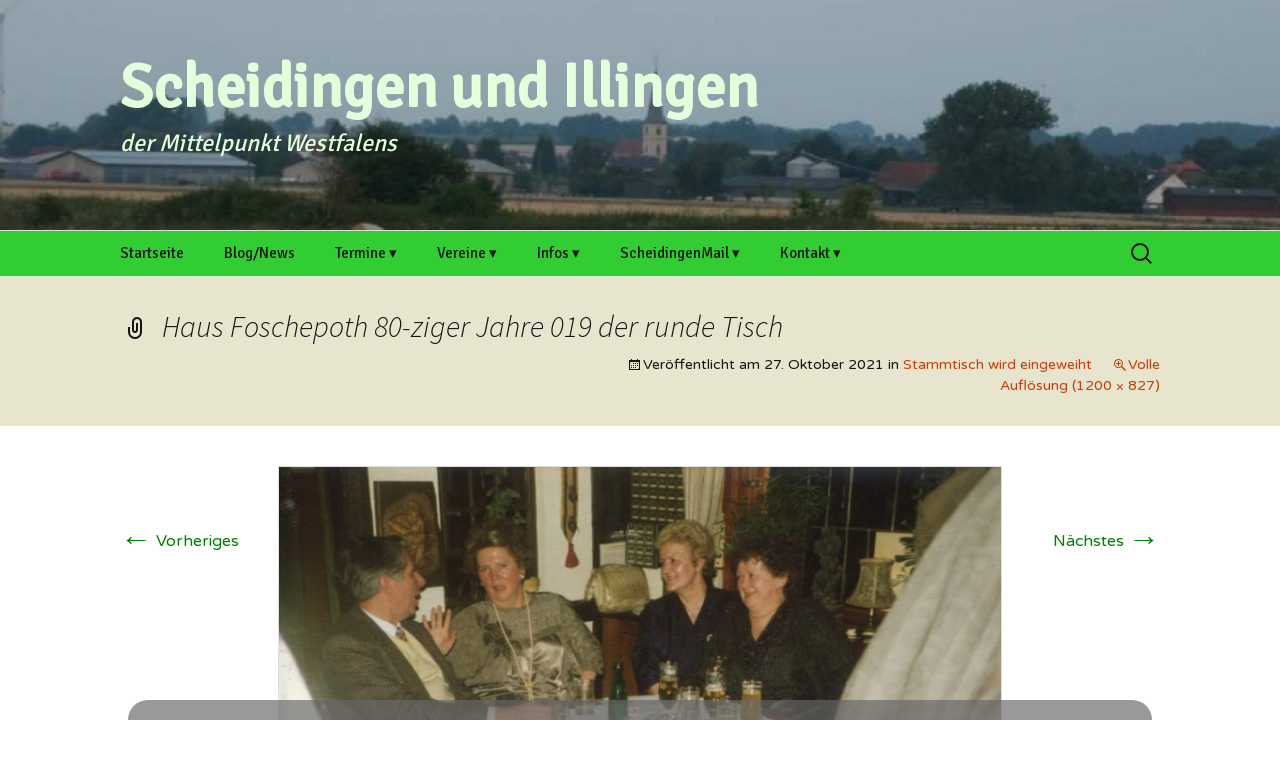

--- FILE ---
content_type: text/html; charset=UTF-8
request_url: https://scheidingen.de/stammtisch-wird-eingeweiht/haus-foschepoth-80-ziger-jahre-019-der-runde-tisch/
body_size: 27879
content:
<!DOCTYPE html><html lang="de"><head><script data-no-optimize="1">var litespeed_docref=sessionStorage.getItem("litespeed_docref");litespeed_docref&&(Object.defineProperty(document,"referrer",{get:function(){return litespeed_docref}}),sessionStorage.removeItem("litespeed_docref"));</script> <meta charset="UTF-8"><meta name="viewport" content="width=device-width, initial-scale=1.0"><title>Haus Foschepoth 80-ziger Jahre 019 der runde Tisch | Scheidingen und Illingen</title><link rel="profile" href="https://gmpg.org/xfn/11"><link rel="pingback" href="https://scheidingen.de/xmlrpc.php"><meta name='robots' content='max-image-preview:large' /><meta name="google-site-verification" content="OoMxxKy0ivL-RA9E7-tc-oDzIHi9IFGMjbqqDSEJG4E" /><link rel='dns-prefetch' href='//stats.wp.com' /><link rel='dns-prefetch' href='//v0.wordpress.com' /><link rel="alternate" type="application/rss+xml" title="Scheidingen und Illingen &raquo; Feed" href="https://scheidingen.de/feed/" /><link rel="alternate" title="oEmbed (JSON)" type="application/json+oembed" href="https://scheidingen.de/wp-json/oembed/1.0/embed?url=https%3A%2F%2Fscheidingen.de%2Fstammtisch-wird-eingeweiht%2Fhaus-foschepoth-80-ziger-jahre-019-der-runde-tisch%2F" /><link rel="alternate" title="oEmbed (XML)" type="text/xml+oembed" href="https://scheidingen.de/wp-json/oembed/1.0/embed?url=https%3A%2F%2Fscheidingen.de%2Fstammtisch-wird-eingeweiht%2Fhaus-foschepoth-80-ziger-jahre-019-der-runde-tisch%2F&#038;format=xml" /><style id='wp-img-auto-sizes-contain-inline-css'>img:is([sizes=auto i],[sizes^="auto," i]){contain-intrinsic-size:3000px 1500px}
/*# sourceURL=wp-img-auto-sizes-contain-inline-css */</style><style id="litespeed-ccss">ul{box-sizing:border-box}.entry-content{counter-reset:footnotes}:root{--wp--preset--font-size--normal:16px;--wp--preset--font-size--huge:42px}.screen-reader-text{border:0;clip:rect(1px,1px,1px,1px);clip-path:inset(50%);height:1px;margin:-1px;overflow:hidden;padding:0;position:absolute;width:1px;word-wrap:normal!important}:root{--wp--preset--aspect-ratio--square:1;--wp--preset--aspect-ratio--4-3:4/3;--wp--preset--aspect-ratio--3-4:3/4;--wp--preset--aspect-ratio--3-2:3/2;--wp--preset--aspect-ratio--2-3:2/3;--wp--preset--aspect-ratio--16-9:16/9;--wp--preset--aspect-ratio--9-16:9/16;--wp--preset--color--black:#000;--wp--preset--color--cyan-bluish-gray:#abb8c3;--wp--preset--color--white:#fff;--wp--preset--color--pale-pink:#f78da7;--wp--preset--color--vivid-red:#cf2e2e;--wp--preset--color--luminous-vivid-orange:#ff6900;--wp--preset--color--luminous-vivid-amber:#fcb900;--wp--preset--color--light-green-cyan:#7bdcb5;--wp--preset--color--vivid-green-cyan:#00d084;--wp--preset--color--pale-cyan-blue:#8ed1fc;--wp--preset--color--vivid-cyan-blue:#0693e3;--wp--preset--color--vivid-purple:#9b51e0;--wp--preset--color--dark-gray:#141412;--wp--preset--color--red:#bc360a;--wp--preset--color--medium-orange:#db572f;--wp--preset--color--light-orange:#ea9629;--wp--preset--color--yellow:#fbca3c;--wp--preset--color--dark-brown:#220e10;--wp--preset--color--medium-brown:#722d19;--wp--preset--color--light-brown:#eadaa6;--wp--preset--color--beige:#e8e5ce;--wp--preset--color--off-white:#f7f5e7;--wp--preset--gradient--vivid-cyan-blue-to-vivid-purple:linear-gradient(135deg,rgba(6,147,227,1) 0%,#9b51e0 100%);--wp--preset--gradient--light-green-cyan-to-vivid-green-cyan:linear-gradient(135deg,#7adcb4 0%,#00d082 100%);--wp--preset--gradient--luminous-vivid-amber-to-luminous-vivid-orange:linear-gradient(135deg,rgba(252,185,0,1) 0%,rgba(255,105,0,1) 100%);--wp--preset--gradient--luminous-vivid-orange-to-vivid-red:linear-gradient(135deg,rgba(255,105,0,1) 0%,#cf2e2e 100%);--wp--preset--gradient--very-light-gray-to-cyan-bluish-gray:linear-gradient(135deg,#eee 0%,#a9b8c3 100%);--wp--preset--gradient--cool-to-warm-spectrum:linear-gradient(135deg,#4aeadc 0%,#9778d1 20%,#cf2aba 40%,#ee2c82 60%,#fb6962 80%,#fef84c 100%);--wp--preset--gradient--blush-light-purple:linear-gradient(135deg,#ffceec 0%,#9896f0 100%);--wp--preset--gradient--blush-bordeaux:linear-gradient(135deg,#fecda5 0%,#fe2d2d 50%,#6b003e 100%);--wp--preset--gradient--luminous-dusk:linear-gradient(135deg,#ffcb70 0%,#c751c0 50%,#4158d0 100%);--wp--preset--gradient--pale-ocean:linear-gradient(135deg,#fff5cb 0%,#b6e3d4 50%,#33a7b5 100%);--wp--preset--gradient--electric-grass:linear-gradient(135deg,#caf880 0%,#71ce7e 100%);--wp--preset--gradient--midnight:linear-gradient(135deg,#020381 0%,#2874fc 100%);--wp--preset--gradient--autumn-brown:linear-gradient(135deg,rgba(226,45,15,1) 0%,rgba(158,25,13,1) 100%);--wp--preset--gradient--sunset-yellow:linear-gradient(135deg,rgba(233,139,41,1) 0%,rgba(238,179,95,1) 100%);--wp--preset--gradient--light-sky:linear-gradient(135deg,rgba(228,228,228,1) 0%,rgba(208,225,252,1) 100%);--wp--preset--gradient--dark-sky:linear-gradient(135deg,rgba(0,0,0,1) 0%,rgba(56,61,69,1) 100%);--wp--preset--font-size--small:13px;--wp--preset--font-size--medium:20px;--wp--preset--font-size--large:36px;--wp--preset--font-size--x-large:42px;--wp--preset--spacing--20:.44rem;--wp--preset--spacing--30:.67rem;--wp--preset--spacing--40:1rem;--wp--preset--spacing--50:1.5rem;--wp--preset--spacing--60:2.25rem;--wp--preset--spacing--70:3.38rem;--wp--preset--spacing--80:5.06rem;--wp--preset--shadow--natural:6px 6px 9px rgba(0,0,0,.2);--wp--preset--shadow--deep:12px 12px 50px rgba(0,0,0,.4);--wp--preset--shadow--sharp:6px 6px 0px rgba(0,0,0,.2);--wp--preset--shadow--outlined:6px 6px 0px -3px rgba(255,255,255,1),6px 6px rgba(0,0,0,1);--wp--preset--shadow--crisp:6px 6px 0px rgba(0,0,0,1)}*{-webkit-box-sizing:border-box;-moz-box-sizing:border-box;box-sizing:border-box}article,header,nav{display:block}html{font-size:100%;overflow-y:scroll;-webkit-text-size-adjust:100%;-ms-text-size-adjust:100%}html,button,input{font-family:"Source Sans Pro",Helvetica,sans-serif}body{color:#141412;line-height:1.5;margin:0}a{color:#ca3c08;text-decoration:none}a:visited{color:#ac0404}h1,h2{clear:both;font-family:Bitter,Georgia,serif;line-height:1.3}h1{font-size:48px;margin:33px 0}h2{font-size:30px;margin:25px 0}ul{margin:16px 0;padding:0 0 0 40px}ul{list-style-type:square}nav ul{list-style:none;list-style-image:none}li>ul{margin:0}img{-ms-interpolation-mode:bicubic;border:0;vertical-align:middle}form{margin:0}button,input{font-size:100%;margin:0;max-width:100%;vertical-align:baseline}button,input{line-height:normal}button,input[type=submit]{-webkit-appearance:button}input[type=search]{-webkit-appearance:textfield;padding-right:2px;width:270px}input[type=search]::-webkit-search-decoration{-webkit-appearance:none}button::-moz-focus-inner,input::-moz-focus-inner{border:0;padding:0}.menu-toggle:after,.attachment .entry-title:before,.attachment-meta:before,.attachment-meta a:before{-webkit-font-smoothing:antialiased;display:inline-block;font:normal 16px/1 Genericons;vertical-align:text-bottom}.attachment .entry-header:after,.entry-content:after,.navigation:after{clear:both}.attachment .entry-header:before,.attachment .entry-header:after,.entry-content:before,.entry-content:after,.navigation:before,.navigation:after{content:"";display:table}.screen-reader-text{clip:rect(1px,1px,1px,1px);overflow:hidden;position:absolute!important;height:1px;width:1px}button,input{border:2px solid #d4d0ba;font-family:inherit;padding:5px}input{color:#141412}button,input[type=submit]{background:#e05d22;background:-webkit-linear-gradient(top,#e05d22 0%,#d94412 100%);background:linear-gradient(to bottom,#e05d22 0%,#d94412 100%);border:none;border-bottom:3px solid #b93207;border-radius:2px;color:#fff;display:inline-block;padding:11px 24px 10px;text-decoration:none}::-webkit-input-placeholder{color:#7d7b6d}:-moz-placeholder{color:#7d7b6d}::-moz-placeholder{color:#7d7b6d}:-ms-input-placeholder{color:#7d7b6d}.entry-content img{max-width:100%}.entry-content img,img[class*=attachment-]{height:auto}.site{background-color:#fff;border-left:1px solid #f2f2f2;border-right:1px solid #f2f2f2;margin:0 auto;max-width:1600px;width:100%}.site-main{position:relative}.site-header{position:relative}.site-header .home-link{color:#141412;display:block;margin:0 auto;max-width:1080px;min-height:230px;padding:0 20px;text-decoration:none;width:100%}.site-title{font-size:60px;font-weight:700;line-height:1;margin:0;padding:58px 0 10px}.site-description{font:300 italic 24px "Source Sans Pro",Helvetica,sans-serif;margin:0}.main-navigation{clear:both;margin:0 auto;max-width:1080px;min-height:45px;position:relative}ul.nav-menu{margin:0;padding:0 40px 0 0}.nav-menu li{display:inline-block;position:relative}.nav-menu li a{color:#141412;display:block;font-size:15px;line-height:1;padding:15px 20px;text-decoration:none}.nav-menu .sub-menu{background-color:#220e10;border:2px solid #f7f5e7;border-top:0;padding:0;position:absolute;left:-2px;z-index:99999;height:1px;width:1px;overflow:hidden;clip:rect(1px,1px,1px,1px)}.nav-menu .sub-menu ul{border-left:0;left:100%;top:0}ul.nav-menu ul a,.nav-menu ul ul a{color:#fff;margin:0;width:200px}.menu-toggle{display:none}.navbar{background-color:#f7f5e7;margin:0 auto;max-width:1600px;width:100%}.site-header .search-form{position:absolute;right:20px;top:1px}.site-header .search-field{background-color:transparent;background-image:url(/wp-content/themes/twentythirteen/images/search-icon.png);background-position:5px center;background-repeat:no-repeat;background-size:24px 24px;border:none;height:37px;margin:3px 0;padding:0 0 0 34px;position:relative;width:1px}.hentry{padding:40px 0}.entry-header,.entry-content,.entry-meta{margin:0 auto;max-width:604px;width:100%}.entry-header{margin-bottom:30px}.entry-title{font-weight:400;margin:0 0 5px}.entry-meta{clear:both;font-size:14px}.entry-meta a{color:#bc360a}.entry-meta>span{margin-right:20px}.entry-meta>span:last-child{margin-right:0}.entry-content{-webkit-hyphens:auto;-moz-hyphens:auto;-ms-hyphens:auto;hyphens:auto;word-wrap:break-word}.attachment .hentry{background-color:#e8e5ce;margin:0;padding:0}.attachment .entry-header{margin-bottom:0;max-width:1040px;padding:30px 0}.attachment .entry-title{display:inline-block;float:left;font:300 italic 30px "Source Sans Pro",Helvetica,sans-serif;margin:0}.attachment .entry-title:before{content:"\f416";font-size:32px;margin-right:10px}.attachment .entry-meta{clear:none;color:inherit;float:right;max-width:604px;padding:9px 0 0;text-align:right}.attachment-meta:before{content:"\f307"}.full-size-link a:before{content:"\f402"}.full-size-link:before{content:none}.attachment .entry-meta a,.attachment .full-size-link:before{color:#ca3c08}.attachment .entry-content{background-color:#fff;max-width:100%;padding:40px 0}.image-navigation{margin:0 auto;max-width:1040px;position:relative}.image-navigation .nav-previous,.image-navigation .nav-next{position:absolute;top:50px}.image-navigation .nav-previous{left:0}.image-navigation .nav-next{right:0}.image-navigation .meta-nav{font-size:32px;font-weight:300;vertical-align:-4px}.attachment .entry-attachment{margin:0 auto;max-width:724px;text-align:center}.attachment .entry-attachment .attachment{display:inline-block}.navigation .nav-previous{float:left}.navigation .nav-next{float:right}.navigation a{color:#bc360a}.search-form .search-submit{display:none}.site-footer a{color:#686758}.site-info{margin:0 auto;max-width:1040px;padding:30px 0;width:100%}.site-footer span[role=separator]{padding:0 .25em 0 .5em}.site-footer span[role=separator]:before{content:'2f'}@-ms-viewport{width:device-width}@viewport{width:device-width}@media (max-width:1599px){.site{border:0}}@media (max-width:1069px){.attachment .entry-header,.attachment .entry-content{padding-left:20px;padding-right:20px}.attachment .image-navigation{max-width:724px}.image-navigation .nav-previous,.image-navigation .nav-next{position:static}}@media (max-width:999px){.attachment .entry-header{max-width:604px}.attachment .entry-header{padding-left:0;padding-right:0}.attachment .entry-meta{float:left;text-align:left;width:100%}.attachment .entry-content{max-width:100%;padding:40px 0}}@media (max-width:767px){.site-header .home-link{min-height:0}.site-title{font-size:36px;padding:8px 0 10px}.attachment .image-navigation,.attachment .entry-attachment .attachment{max-width:604px;padding:0;width:100%}}@media (max-width:643px){.site-title{font-size:30px}#content .entry-header,#content .entry-content{padding-left:20px;padding-right:20px}.menu-toggle{display:inline-block;font:bold 16px/1.3 "Source Sans Pro",Helvetica,sans-serif;margin:0}.menu-toggle{background:0 0;border:none;color:#141412;padding:12px 0 12px 20px}.menu-toggle:after{content:"\f502";font-size:12px;padding-left:8px;vertical-align:-4px}ul.nav-menu{display:none}.entry-title{font-size:22px;font-weight:700}}@media (max-width:359px){.site-title{font-weight:400}.site-description{clip:rect(1px,1px,1px,1px);position:absolute}}@media print,(-o-min-device-pixel-ratio:5/4),(-webkit-min-device-pixel-ratio:1.25),(min-resolution:120dpi){.site-header .search-field{background-image:url(/wp-content/themes/twentythirteen/images/search-icon-2x.png)}}.content-area{overflow-x:hidden}:root{--swiper-theme-color:#007aff}:root{--swiper-navigation-size:44px}:root{--jp-carousel-primary-color:#fff;--jp-carousel-primary-subtle-color:#999;--jp-carousel-bg-color:#000;--jp-carousel-bg-faded-color:#222;--jp-carousel-border-color:#3a3a3a}:root{--jetpack--contact-form--border:1px solid #8c8f94;--jetpack--contact-form--border-color:#8c8f94;--jetpack--contact-form--border-size:1px;--jetpack--contact-form--border-style:solid;--jetpack--contact-form--border-radius:0px;--jetpack--contact-form--input-padding:16px;--jetpack--contact-form--font-size:16px;--jetpack--contact-form--error-color:#b32d2e;--jetpack--contact-form--inverted-text-color:#fff}.screen-reader-text{border:0;clip:rect(1px,1px,1px,1px);clip-path:inset(50%);height:1px;margin:-1px;overflow:hidden;padding:0;position:absolute!important;width:1px;word-wrap:normal!important}.site-header{background:url(https://scheidingen.de/wp-content/uploads/2015/07/cropped-24-IMG_0715.jpg) no-repeat scroll top;background-size:1600px auto}@media (max-width:767px){.site-header{background-size:768px auto}}@media (max-width:359px){.site-header{background-size:360px auto}}.site-title,.site-description{color:#e3ffdb}.site-info{display:none}.startseite{font-family:'Material Icons'}body{font-family:'Varela Round',Nunito,sans-serif;font-size:100%;font-weight:300;width:100%}.site-description,H1,H2{font-family:'Signika',sans-serif}img{border-radius:0;border:1px solid #dfdfdf}input{border-radius:0;border:1px solid #dfdfdf}.navbar{max-width:100%;background-color:#32cd32;border-top:1px solid #dfdfdf;border-bottom:1px solid #dfdfdf}.site{max-width:100%}a:link,a:visited{color:green}.entry-meta a{color:green}.hentry{border-bottom:35px solid rgba(205,230,215,.95)}.nav-menu li a{color:#141412;display:block;font-size:15px;line-height:1;padding:15px 20px;text-decoration:none;font-family:'Signika',sans-serif}.nav-menu .sub-menu{background-color:rgba(50,205,50,.95);color:#000}.nav-menu .sub-menu ul{border-left:0;left:100%;top:0}ul.nav-menu ul a,.nav-menu ul ul a{color:#000;margin:0;width:200px;border-radius:0}.site-footer a{color:#fff}</style><link rel="preload" data-asynced="1" data-optimized="2" as="style" onload="this.onload=null;this.rel='stylesheet'" href="https://scheidingen.de/wp-content/litespeed/css/5acbe06e47a8711f75ecb5ac00c56ce7.css?ver=affa5" /><script data-optimized="1" type="litespeed/javascript" data-src="https://scheidingen.de/wp-content/plugins/litespeed-cache/assets/js/css_async.min.js"></script> <style id='global-styles-inline-css'>:root{--wp--preset--aspect-ratio--square: 1;--wp--preset--aspect-ratio--4-3: 4/3;--wp--preset--aspect-ratio--3-4: 3/4;--wp--preset--aspect-ratio--3-2: 3/2;--wp--preset--aspect-ratio--2-3: 2/3;--wp--preset--aspect-ratio--16-9: 16/9;--wp--preset--aspect-ratio--9-16: 9/16;--wp--preset--color--black: #000000;--wp--preset--color--cyan-bluish-gray: #abb8c3;--wp--preset--color--white: #fff;--wp--preset--color--pale-pink: #f78da7;--wp--preset--color--vivid-red: #cf2e2e;--wp--preset--color--luminous-vivid-orange: #ff6900;--wp--preset--color--luminous-vivid-amber: #fcb900;--wp--preset--color--light-green-cyan: #7bdcb5;--wp--preset--color--vivid-green-cyan: #00d084;--wp--preset--color--pale-cyan-blue: #8ed1fc;--wp--preset--color--vivid-cyan-blue: #0693e3;--wp--preset--color--vivid-purple: #9b51e0;--wp--preset--color--dark-gray: #141412;--wp--preset--color--red: #bc360a;--wp--preset--color--medium-orange: #db572f;--wp--preset--color--light-orange: #ea9629;--wp--preset--color--yellow: #fbca3c;--wp--preset--color--dark-brown: #220e10;--wp--preset--color--medium-brown: #722d19;--wp--preset--color--light-brown: #eadaa6;--wp--preset--color--beige: #e8e5ce;--wp--preset--color--off-white: #f7f5e7;--wp--preset--gradient--vivid-cyan-blue-to-vivid-purple: linear-gradient(135deg,rgb(6,147,227) 0%,rgb(155,81,224) 100%);--wp--preset--gradient--light-green-cyan-to-vivid-green-cyan: linear-gradient(135deg,rgb(122,220,180) 0%,rgb(0,208,130) 100%);--wp--preset--gradient--luminous-vivid-amber-to-luminous-vivid-orange: linear-gradient(135deg,rgb(252,185,0) 0%,rgb(255,105,0) 100%);--wp--preset--gradient--luminous-vivid-orange-to-vivid-red: linear-gradient(135deg,rgb(255,105,0) 0%,rgb(207,46,46) 100%);--wp--preset--gradient--very-light-gray-to-cyan-bluish-gray: linear-gradient(135deg,rgb(238,238,238) 0%,rgb(169,184,195) 100%);--wp--preset--gradient--cool-to-warm-spectrum: linear-gradient(135deg,rgb(74,234,220) 0%,rgb(151,120,209) 20%,rgb(207,42,186) 40%,rgb(238,44,130) 60%,rgb(251,105,98) 80%,rgb(254,248,76) 100%);--wp--preset--gradient--blush-light-purple: linear-gradient(135deg,rgb(255,206,236) 0%,rgb(152,150,240) 100%);--wp--preset--gradient--blush-bordeaux: linear-gradient(135deg,rgb(254,205,165) 0%,rgb(254,45,45) 50%,rgb(107,0,62) 100%);--wp--preset--gradient--luminous-dusk: linear-gradient(135deg,rgb(255,203,112) 0%,rgb(199,81,192) 50%,rgb(65,88,208) 100%);--wp--preset--gradient--pale-ocean: linear-gradient(135deg,rgb(255,245,203) 0%,rgb(182,227,212) 50%,rgb(51,167,181) 100%);--wp--preset--gradient--electric-grass: linear-gradient(135deg,rgb(202,248,128) 0%,rgb(113,206,126) 100%);--wp--preset--gradient--midnight: linear-gradient(135deg,rgb(2,3,129) 0%,rgb(40,116,252) 100%);--wp--preset--gradient--autumn-brown: linear-gradient(135deg, rgba(226,45,15,1) 0%, rgba(158,25,13,1) 100%);--wp--preset--gradient--sunset-yellow: linear-gradient(135deg, rgba(233,139,41,1) 0%, rgba(238,179,95,1) 100%);--wp--preset--gradient--light-sky: linear-gradient(135deg,rgba(228,228,228,1.0) 0%,rgba(208,225,252,1.0) 100%);--wp--preset--gradient--dark-sky: linear-gradient(135deg,rgba(0,0,0,1.0) 0%,rgba(56,61,69,1.0) 100%);--wp--preset--font-size--small: 13px;--wp--preset--font-size--medium: 20px;--wp--preset--font-size--large: 36px;--wp--preset--font-size--x-large: 42px;--wp--preset--spacing--20: 0.44rem;--wp--preset--spacing--30: 0.67rem;--wp--preset--spacing--40: 1rem;--wp--preset--spacing--50: 1.5rem;--wp--preset--spacing--60: 2.25rem;--wp--preset--spacing--70: 3.38rem;--wp--preset--spacing--80: 5.06rem;--wp--preset--shadow--natural: 6px 6px 9px rgba(0, 0, 0, 0.2);--wp--preset--shadow--deep: 12px 12px 50px rgba(0, 0, 0, 0.4);--wp--preset--shadow--sharp: 6px 6px 0px rgba(0, 0, 0, 0.2);--wp--preset--shadow--outlined: 6px 6px 0px -3px rgb(255, 255, 255), 6px 6px rgb(0, 0, 0);--wp--preset--shadow--crisp: 6px 6px 0px rgb(0, 0, 0);}:where(body) { margin: 0; }:where(.is-layout-flex){gap: 0.5em;}:where(.is-layout-grid){gap: 0.5em;}body .is-layout-flex{display: flex;}.is-layout-flex{flex-wrap: wrap;align-items: center;}.is-layout-flex > :is(*, div){margin: 0;}body .is-layout-grid{display: grid;}.is-layout-grid > :is(*, div){margin: 0;}body{padding-top: 0px;padding-right: 0px;padding-bottom: 0px;padding-left: 0px;}a:where(:not(.wp-element-button)){text-decoration: underline;}:root :where(.wp-element-button, .wp-block-button__link){background-color: #32373c;border-width: 0;color: #fff;font-family: inherit;font-size: inherit;font-style: inherit;font-weight: inherit;letter-spacing: inherit;line-height: inherit;padding-top: calc(0.667em + 2px);padding-right: calc(1.333em + 2px);padding-bottom: calc(0.667em + 2px);padding-left: calc(1.333em + 2px);text-decoration: none;text-transform: inherit;}.has-black-color{color: var(--wp--preset--color--black) !important;}.has-cyan-bluish-gray-color{color: var(--wp--preset--color--cyan-bluish-gray) !important;}.has-white-color{color: var(--wp--preset--color--white) !important;}.has-pale-pink-color{color: var(--wp--preset--color--pale-pink) !important;}.has-vivid-red-color{color: var(--wp--preset--color--vivid-red) !important;}.has-luminous-vivid-orange-color{color: var(--wp--preset--color--luminous-vivid-orange) !important;}.has-luminous-vivid-amber-color{color: var(--wp--preset--color--luminous-vivid-amber) !important;}.has-light-green-cyan-color{color: var(--wp--preset--color--light-green-cyan) !important;}.has-vivid-green-cyan-color{color: var(--wp--preset--color--vivid-green-cyan) !important;}.has-pale-cyan-blue-color{color: var(--wp--preset--color--pale-cyan-blue) !important;}.has-vivid-cyan-blue-color{color: var(--wp--preset--color--vivid-cyan-blue) !important;}.has-vivid-purple-color{color: var(--wp--preset--color--vivid-purple) !important;}.has-dark-gray-color{color: var(--wp--preset--color--dark-gray) !important;}.has-red-color{color: var(--wp--preset--color--red) !important;}.has-medium-orange-color{color: var(--wp--preset--color--medium-orange) !important;}.has-light-orange-color{color: var(--wp--preset--color--light-orange) !important;}.has-yellow-color{color: var(--wp--preset--color--yellow) !important;}.has-dark-brown-color{color: var(--wp--preset--color--dark-brown) !important;}.has-medium-brown-color{color: var(--wp--preset--color--medium-brown) !important;}.has-light-brown-color{color: var(--wp--preset--color--light-brown) !important;}.has-beige-color{color: var(--wp--preset--color--beige) !important;}.has-off-white-color{color: var(--wp--preset--color--off-white) !important;}.has-black-background-color{background-color: var(--wp--preset--color--black) !important;}.has-cyan-bluish-gray-background-color{background-color: var(--wp--preset--color--cyan-bluish-gray) !important;}.has-white-background-color{background-color: var(--wp--preset--color--white) !important;}.has-pale-pink-background-color{background-color: var(--wp--preset--color--pale-pink) !important;}.has-vivid-red-background-color{background-color: var(--wp--preset--color--vivid-red) !important;}.has-luminous-vivid-orange-background-color{background-color: var(--wp--preset--color--luminous-vivid-orange) !important;}.has-luminous-vivid-amber-background-color{background-color: var(--wp--preset--color--luminous-vivid-amber) !important;}.has-light-green-cyan-background-color{background-color: var(--wp--preset--color--light-green-cyan) !important;}.has-vivid-green-cyan-background-color{background-color: var(--wp--preset--color--vivid-green-cyan) !important;}.has-pale-cyan-blue-background-color{background-color: var(--wp--preset--color--pale-cyan-blue) !important;}.has-vivid-cyan-blue-background-color{background-color: var(--wp--preset--color--vivid-cyan-blue) !important;}.has-vivid-purple-background-color{background-color: var(--wp--preset--color--vivid-purple) !important;}.has-dark-gray-background-color{background-color: var(--wp--preset--color--dark-gray) !important;}.has-red-background-color{background-color: var(--wp--preset--color--red) !important;}.has-medium-orange-background-color{background-color: var(--wp--preset--color--medium-orange) !important;}.has-light-orange-background-color{background-color: var(--wp--preset--color--light-orange) !important;}.has-yellow-background-color{background-color: var(--wp--preset--color--yellow) !important;}.has-dark-brown-background-color{background-color: var(--wp--preset--color--dark-brown) !important;}.has-medium-brown-background-color{background-color: var(--wp--preset--color--medium-brown) !important;}.has-light-brown-background-color{background-color: var(--wp--preset--color--light-brown) !important;}.has-beige-background-color{background-color: var(--wp--preset--color--beige) !important;}.has-off-white-background-color{background-color: var(--wp--preset--color--off-white) !important;}.has-black-border-color{border-color: var(--wp--preset--color--black) !important;}.has-cyan-bluish-gray-border-color{border-color: var(--wp--preset--color--cyan-bluish-gray) !important;}.has-white-border-color{border-color: var(--wp--preset--color--white) !important;}.has-pale-pink-border-color{border-color: var(--wp--preset--color--pale-pink) !important;}.has-vivid-red-border-color{border-color: var(--wp--preset--color--vivid-red) !important;}.has-luminous-vivid-orange-border-color{border-color: var(--wp--preset--color--luminous-vivid-orange) !important;}.has-luminous-vivid-amber-border-color{border-color: var(--wp--preset--color--luminous-vivid-amber) !important;}.has-light-green-cyan-border-color{border-color: var(--wp--preset--color--light-green-cyan) !important;}.has-vivid-green-cyan-border-color{border-color: var(--wp--preset--color--vivid-green-cyan) !important;}.has-pale-cyan-blue-border-color{border-color: var(--wp--preset--color--pale-cyan-blue) !important;}.has-vivid-cyan-blue-border-color{border-color: var(--wp--preset--color--vivid-cyan-blue) !important;}.has-vivid-purple-border-color{border-color: var(--wp--preset--color--vivid-purple) !important;}.has-dark-gray-border-color{border-color: var(--wp--preset--color--dark-gray) !important;}.has-red-border-color{border-color: var(--wp--preset--color--red) !important;}.has-medium-orange-border-color{border-color: var(--wp--preset--color--medium-orange) !important;}.has-light-orange-border-color{border-color: var(--wp--preset--color--light-orange) !important;}.has-yellow-border-color{border-color: var(--wp--preset--color--yellow) !important;}.has-dark-brown-border-color{border-color: var(--wp--preset--color--dark-brown) !important;}.has-medium-brown-border-color{border-color: var(--wp--preset--color--medium-brown) !important;}.has-light-brown-border-color{border-color: var(--wp--preset--color--light-brown) !important;}.has-beige-border-color{border-color: var(--wp--preset--color--beige) !important;}.has-off-white-border-color{border-color: var(--wp--preset--color--off-white) !important;}.has-vivid-cyan-blue-to-vivid-purple-gradient-background{background: var(--wp--preset--gradient--vivid-cyan-blue-to-vivid-purple) !important;}.has-light-green-cyan-to-vivid-green-cyan-gradient-background{background: var(--wp--preset--gradient--light-green-cyan-to-vivid-green-cyan) !important;}.has-luminous-vivid-amber-to-luminous-vivid-orange-gradient-background{background: var(--wp--preset--gradient--luminous-vivid-amber-to-luminous-vivid-orange) !important;}.has-luminous-vivid-orange-to-vivid-red-gradient-background{background: var(--wp--preset--gradient--luminous-vivid-orange-to-vivid-red) !important;}.has-very-light-gray-to-cyan-bluish-gray-gradient-background{background: var(--wp--preset--gradient--very-light-gray-to-cyan-bluish-gray) !important;}.has-cool-to-warm-spectrum-gradient-background{background: var(--wp--preset--gradient--cool-to-warm-spectrum) !important;}.has-blush-light-purple-gradient-background{background: var(--wp--preset--gradient--blush-light-purple) !important;}.has-blush-bordeaux-gradient-background{background: var(--wp--preset--gradient--blush-bordeaux) !important;}.has-luminous-dusk-gradient-background{background: var(--wp--preset--gradient--luminous-dusk) !important;}.has-pale-ocean-gradient-background{background: var(--wp--preset--gradient--pale-ocean) !important;}.has-electric-grass-gradient-background{background: var(--wp--preset--gradient--electric-grass) !important;}.has-midnight-gradient-background{background: var(--wp--preset--gradient--midnight) !important;}.has-autumn-brown-gradient-background{background: var(--wp--preset--gradient--autumn-brown) !important;}.has-sunset-yellow-gradient-background{background: var(--wp--preset--gradient--sunset-yellow) !important;}.has-light-sky-gradient-background{background: var(--wp--preset--gradient--light-sky) !important;}.has-dark-sky-gradient-background{background: var(--wp--preset--gradient--dark-sky) !important;}.has-small-font-size{font-size: var(--wp--preset--font-size--small) !important;}.has-medium-font-size{font-size: var(--wp--preset--font-size--medium) !important;}.has-large-font-size{font-size: var(--wp--preset--font-size--large) !important;}.has-x-large-font-size{font-size: var(--wp--preset--font-size--x-large) !important;}
/*# sourceURL=global-styles-inline-css */</style><style id='classic-theme-styles-inline-css'>.wp-block-button__link{background-color:#32373c;border-radius:9999px;box-shadow:none;color:#fff;font-size:1.125em;padding:calc(.667em + 2px) calc(1.333em + 2px);text-decoration:none}.wp-block-file__button{background:#32373c;color:#fff}.wp-block-accordion-heading{margin:0}.wp-block-accordion-heading__toggle{background-color:inherit!important;color:inherit!important}.wp-block-accordion-heading__toggle:not(:focus-visible){outline:none}.wp-block-accordion-heading__toggle:focus,.wp-block-accordion-heading__toggle:hover{background-color:inherit!important;border:none;box-shadow:none;color:inherit;padding:var(--wp--preset--spacing--20,1em) 0;text-decoration:none}.wp-block-accordion-heading__toggle:focus-visible{outline:auto;outline-offset:0}
/*# sourceURL=https://scheidingen.de/wp-content/plugins/gutenberg/build/styles/block-library/classic.min.css */</style> <script type="litespeed/javascript" data-src="https://scheidingen.de/wp-includes/js/jquery/jquery.min.js" id="jquery-core-js"></script> <link rel="https://api.w.org/" href="https://scheidingen.de/wp-json/" /><link rel="alternate" title="JSON" type="application/json" href="https://scheidingen.de/wp-json/wp/v2/media/11273" /><link rel="EditURI" type="application/rsd+xml" title="RSD" href="https://scheidingen.de/xmlrpc.php?rsd" /><link rel="canonical" href="https://scheidingen.de/stammtisch-wird-eingeweiht/haus-foschepoth-80-ziger-jahre-019-der-runde-tisch/" /><link rel='shortlink' href='https://wp.me/a2MkUR-2VP' /> <script type="litespeed/javascript">(function(url){if(/(?:Chrome\/26\.0\.1410\.63 Safari\/537\.31|WordfenceTestMonBot)/.test(navigator.userAgent)){return}
var addEvent=function(evt,handler){if(window.addEventListener){document.addEventListener(evt,handler,!1)}else if(window.attachEvent){document.attachEvent('on'+evt,handler)}};var removeEvent=function(evt,handler){if(window.removeEventListener){document.removeEventListener(evt,handler,!1)}else if(window.detachEvent){document.detachEvent('on'+evt,handler)}};var evts='contextmenu dblclick drag dragend dragenter dragleave dragover dragstart drop keydown keypress keyup mousedown mousemove mouseout mouseover mouseup mousewheel scroll'.split(' ');var logHuman=function(){if(window.wfLogHumanRan){return}
window.wfLogHumanRan=!0;var wfscr=document.createElement('script');wfscr.type='text/javascript';wfscr.async=!0;wfscr.src=url+'&r='+Math.random();(document.getElementsByTagName('head')[0]||document.getElementsByTagName('body')[0]).appendChild(wfscr);for(var i=0;i<evts.length;i++){removeEvent(evts[i],logHuman)}};for(var i=0;i<evts.length;i++){addEvent(evts[i],logHuman)}})('//scheidingen.de/?wordfence_lh=1&hid=BFF3A721DF5890CA484E513E2A034CD8')</script> <style>img#wpstats{display:none}</style><style>.milestone-widget {
	--milestone-text-color: #333333;
	--milestone-bg-color: #ffffff;
	--milestone-border-color:#cccccc;
}</style><style type="text/css">.upcoming-events li {
	margin-bottom: 10px;
}
.upcoming-events li span {
	display: block;
}</style><meta name="description" content="der Mittelpunkt Westfalens" /><style type="text/css" id="twentythirteen-header-css">.site-header {
		background: url(https://scheidingen.de/wp-content/uploads/2015/07/cropped-24-IMG_0715.jpg) no-repeat scroll top;
		background-size: 1600px auto;
	}
	@media (max-width: 767px) {
		.site-header {
			background-size: 768px auto;
		}
	}
	@media (max-width: 359px) {
		.site-header {
			background-size: 360px auto;
		}
	}
				.site-title,
		.site-description {
			color: #e3ffdb;
		}</style><meta property="og:type" content="article" /><meta property="og:title" content="Haus Foschepoth 80-ziger Jahre 019 der runde Tisch" /><meta property="og:url" content="https://scheidingen.de/stammtisch-wird-eingeweiht/haus-foschepoth-80-ziger-jahre-019-der-runde-tisch/" /><meta property="og:description" content="Besuche den Beitrag für mehr Info." /><meta property="article:published_time" content="2021-10-27T10:48:14+00:00" /><meta property="article:modified_time" content="2021-10-27T10:48:14+00:00" /><meta property="og:site_name" content="Scheidingen und Illingen" /><meta property="og:image" content="https://scheidingen.de/wp-content/uploads/2021/10/Haus-Foschepoth-80-ziger-Jahre-019-der-runde-Tisch.jpg" /><meta property="og:image:alt" content="" /><meta property="og:locale" content="de_DE" /><meta name="twitter:text:title" content="Haus Foschepoth 80-ziger Jahre 019 der runde Tisch" /><meta name="twitter:image" content="https://scheidingen.de/wp-content/uploads/2021/10/Haus-Foschepoth-80-ziger-Jahre-019-der-runde-Tisch.jpg?w=640" /><meta name="twitter:card" content="summary_large_image" /><meta name="twitter:description" content="Besuche den Beitrag für mehr Info." /><link rel="icon" href="https://scheidingen.de/wp-content/uploads/2015/01/SI-Favicon-54be87f5v1_site_icon-32x32.png" sizes="32x32" /><link rel="icon" href="https://scheidingen.de/wp-content/uploads/2015/01/SI-Favicon-54be87f5v1_site_icon-256x256.png" sizes="192x192" /><link rel="apple-touch-icon" href="https://scheidingen.de/wp-content/uploads/2015/01/SI-Favicon-54be87f5v1_site_icon-256x256.png" /><meta name="msapplication-TileImage" content="https://scheidingen.de/wp-content/uploads/2015/01/SI-Favicon-54be87f5v1_site_icon.png" /><style id="wp-custom-css">@import 'https://fonts.googleapis.com/css?family=Nunito:400,300|Signika|Varela+Round|Material+Icons';

@import  "https://fonts.googleapis.com/css?family=Jura:600|Varela+Round";
.site-info {
	display: none;
}

body {
	font-family: 'Varela Round', Nunito, sans-serif;
	font-size: 100%;
	font-weight: 300;
	width: 100%;
	
	margin: 0;
    padding: 0;
    
    display: flex;
    justify-content: center;
    align-items: flex-end;
    position: relative;
}



.footer-container2 {
	z-index:1;
    width: 80%;
    height: 100px;
    position: fixed;
    bottom: 0;
    left: 10%;
    right: 10%;
    overflow: hidden;
}

.footer2 {
    width: 100%;
    height: 100px;
    background-color: #666a;
    position: absolute;
    bottom: -80px;
    left: 0;
    border-radius: 20px 20px 0 0;
    display: flex;
    justify-content: space-around;
    align-items: center;
    transition: bottom 0.8s ease 0.4s;
}

.footer-container2:hover .footer2 {
    bottom: 0;
}

.footer-btn {
    font-size:1.2em;
    padding: 10px 20px;
    color: white;
    background-color: rgba(52, 189, 58, 0.88);
	background-repeat: no-repeat;
  
  background-position: center; 
    width: 17%;
    height: 60%;
    text-align: center; /* Text rechtsbündig */
    line-height: 100%;  /* Vertikale Zentrierung */
    display: flex;
    justify-content: center; /* Macht den Text rechtsbündig */
    align-items: center;  /* Zentriert den Text vertikal */
    cursor: pointer;
    border-radius: 6px;
    border: 1px solid white;
    text-decoration: none; /* Entfernt den Standard-Link-Unterstrich */
}

.footer-btnH {
background-image: url("/omoji/E25E.svg")
}
.footer-btnN {
background-image: url("/omoji/1F4F0.svg")
}
.footer-btnT {
background-image: url("/omoji/1F5D3.svg")
}
.footer-btnV {
background-image: url("/omoji/1F465.svg")
}
.footer-btnW {
background-image: url("/omoji/1F5E8.svg")
}

.footer-btn:hover {
    background-color: rgba(75, 189, 58, 0.88);;
}

@media (max-width: 600px) {
    .footer-container2 {
        width: 100%;
        left: 0;
    }
    .footer2 {
        width: 100%;
        height: 100px;
        background-color: #333;
        position: absolute;
        bottom: 0px;
        left: 0;
        border-radius: 0px;
        display: flex;
        justify-content: space-around;
        align-items: center;
        transition: bottom 0.9s;
    }
}

.startseite {
	font-family: 'Material Icons' 
}

.milestone-header {
	background-color: red;
}

.entry-content a.more-link {
	margin: opx;
	border: green 1px solid;
	padding: 10px;
	color: black;
	border-radius:5px; 
	transform: rotate(5deg);
	float: right;	
  background: linear-gradient(50deg,#10ca34,#ffffff,#10ca34);
	background-size: 100% 250%;
	animation: gradient-animation 10s ease-in-out infinite;
}
 
@keyframes gradient-animation {
	0% {
    background-position: 100% 0%;
  }
  50% {
    background-position: 0% 100%;
  }
  100% {
    background-position: 100% 0%;
  }
}

.format-link .entry-title a {
 color: green;
	padding-right: 1.5em;
	font-weight: 900;
	font-size: 1.4em;
	background: url("data:image/svg+xml,%3Csvg%20viewBox%3D%220%200%2012%2012%22%20xmlns%3D%22http%3A//www.w3.org/2000/svg%22%3E%3Cpolygon%20fill%3D%22blue%22%20points%3D%222%2C2%205%2C2%205%2C3%203%2C3%203%2C9%209%2C9%209%2C7%2010%2C7%2010%2C10%202%2C10%22/%3E%3Cpolygon%20points%3D%226.2%2C2%2010%2C2%2010%2C5.8%208.6%2C4.4%206.5%2C6.5%205.5%2C5.5%207.6%2C3.4%22/%3E%3C/svg%3E") no-repeat right ; 
}

a.nachoben {
	position: fixed;
	left: 10%;
	bottom: 35px;
	padding: 10px !important;
	background-color: rgba(45,152,3,0.6);
	border-radius: 0;
	box-shadow: 3px 3px 6px #999;
	border: 1px solid silver;
	display: block;
	z-index: 15;
	text-decoration: none;
	transition: all .2s;
}

.nachobenH {
	display: none;
	transition: all .2s;
}

a:hover.nachoben {
	position: fixed;
	left: 10%;
	bottom: 31px;
	padding: 14px !important;
}

a:hover.nachoben .nachobenH {
	display: inline;
}




.site-description, H1, H2, H3, H4, H5, H6 {
	font-family: 'Signika', sans-serif;
}

img {
	border-radius: 0;
	border: 1px solid #dfdfdf;
}

ins {
	background: #ffffff;
	text-decoration: none;
}

input, textarea {
	border-radius: 0;
	border: 1px solid #dfdfdf;
}

.soesteranzeiger {
	background: linear-gradient(#224d7b,#2d66a3);
	padding: 3px;
	color: white;
	font-family: "Times New Roman", Georgia, Serif;
	font-style: normal !important;
}

/* Klassen ------------------------------------------------------*/
.ikx-scheidingen {
	background-image: url(https://scheidingen.de/wp-content/uploads/2023/11/ikx-logo-2023-11-mini.png);
/*background-image: url(/wp-content/uploads/2015/07/scheidingen.de-werbung.png):*/
	background-size: 100%;
	background-repeat: no-repeat;
	text-align: center;
	height: 150px;
	padding-top: 80px;
	display: block;
}

.navbar {
	max-width: 100%;
	background-color: limegreen;
	border-top: 1px solid #dfdfdf;
	border-bottom: 1px solid #dfdfdf;
}

.site {
	max-width: 100%;
}

/*--knopf--*/
a:link.knopf,a:visited.knopf, a.menu-knopf {
/*background: linear-gradient(to bottom,#ff3019 0%,#cf0404 100%);*/
	text-align: center;
	background-color: rgba(52,189,58,0.88);
	color: white;
	border-radius: 5px;
	border: 1px solid silver;
	margin: 0px;
	line-height: 90px;
	width: 256px;
	height: 90px;
	vertical-align: middle;
	float: left;
	background-size: 80%;
	background-position: center center;
	background-repeat: no-repeat;
}

a:hover.knopf {
	color: white;
	box-shadow: 8px 8px 16px #666;
	display: block;
	margin: -2px;
	width: 260px;
	height: 94px;
	line-height: 94px;
	font-size: 110%;
	font-weight: bold;
	text-decoration: none;
}

a:active.knopf {
	color: white;
	box-shadow: 8px 8px 16px #444 inset;
	display: block;
	margin: 2px;
	width: 252px;
	height: 86px;
	line-height: 86px;
	font-weight: normal;
	font-size: 90%;
}

.welverliefert {
	background-image: url(/wp-content/uploads/2020/04/kreissoest-liefert_logo-web-cm.png);
}


a:link.menu-knopf,a:visited.menu-knopf, a.menu-knopf {
/*background: linear-gradient(to bottom,#ff3019 0%,#cf0404 100%);*/
	text-align: center;
	background-color: rgba(52,189,58,0.88);
	color: white;
	border-radius: 6px;
	border: 1px solid silver;
	margin: 10px;
	line-height: 320px;
	width: 180px;
	height: 180px;
	vertical-align: middle;
	float: left;
	background-size: 80%;
	background-position: center center;
	background-repeat: no-repeat;
}

.animation-knopf {
	animation: animation 1800ms linear both;
}

@keyframes animation {
	0% {
		transform: matrix3d(0,0,0,0,0,0,0,0,0,0,1,0,0,0,0,1);
	}
	
	3.2% {
		transform: matrix3d(0.345,0.098,0,0,0.065,0.345,0,0,0,0,1,0,0,0,0,1);
	}
	
	4.5% {
		transform: matrix3d(0.485,0.163,0,0,0.107,0.485,0,0,0,0,1,0,0,0,0,1);
	}
	
	6.41% {
		transform: matrix3d(0.673,0.242,0,0,0.158,0.673,0,0,0,0,1,0,0,0,0,1);
	}
	
	9.01% {
		transform: matrix3d(0.88,0.288,0,0,0.188,0.88,0,0,0,0,1,0,0,0,0,1);
	}
	
	12.71% {
		transform: matrix3d(1.064,0.241,0,0,0.159,1.064,0,0,0,0,1,0,0,0,0,1);
	}
	
	13.51% {
		transform: matrix3d(1.087,0.221,0,0,0.146,1.087,0,0,0,0,1,0,0,0,0,1);
	}
	
	17.92% {
		transform: matrix3d(1.139,0.105,0,0,0.07,1.139,0,0,0,0,1,0,0,0,0,1);
	}
	
	18.92% {
		transform: matrix3d(1.137,0.082,0,0,0.055,1.137,0,0,0,0,1,0,0,0,0,1);
	}
	
	25.23% {
		transform: matrix3d(1.075,-0.001,0,0,-0.001,1.075,0,0,0,0,1,0,0,0,0,1);
	}
	
	29.03% {
		transform: matrix3d(1.032,-0.015,0,0,-0.01,1.032,0,0,0,0,1,0,0,0,0,1);
	}
	
	31.43% {
		transform: matrix3d(1.012,-0.017,0,0,-0.011,1.012,0,0,0,0,1,0,0,0,0,1);
	}
	
	34.63% {
		transform: matrix3d(0.994,-0.014,0,0,-0.01,0.994,0,0,0,0,1,0,0,0,0,1);
	}
	
	40.14% {
		transform: matrix3d(0.985,-0.007,0,0,-0.005,0.985,0,0,0,0,1,0,0,0,0,1);
	}
	
	56.46% {
		transform: matrix3d(1,0.001,0,0,0.001,1,0,0,0,0,1,0,0,0,0,1);
	}
	
	62.36% {
		transform: matrix3d(1.002,0.001,0,0,0,1.002,0,0,0,0,1,0,0,0,0,1);
	}
	
	81.48% {
		transform: matrix3d(1,0,0,0,0,1,0,0,0,0,1,0,0,0,0,1);
	}
	
	84.68% {
		transform: matrix3d(1,0,0,0,0,1,0,0,0,0,1,0,0,0,0,1);
	}
	
	100% {
		transform: matrix3d(1,0,0,0,0,1,0,0,0,0,1,0,0,0,0,1);
	}
}

a:hover.menu-knopf {
	color: white;
	box-shadow: 8px 8px 16px #666;
	display: block;
	margin: 8px;
	width: 184px;
	height: 184px;
	line-height: 324px;
	font-size: 110%;
	font-weight: bold;
	text-decoration: none;
}

a:active.menu-knopf {
	color: white;
	box-shadow: 8px 8px 16px #444 inset;
	display: block;
	margin: 12px;
	width: 176px;
	height: 176px;
	line-height: 316px;
	font-weight: normal;
	font-size: 90%;
}

.ikx {
	background-image: url(/wp-content/uploads/2015/11/ikx-logo-t.png);
}

.vereine {
	background-image: url(/omoji/1F465.svg);
}

.vereine-offline {
	background-image: url(/wp-content/uploads/2015/11/vereine.png);
	background-color: rgba(88,88,88,0.88) !important;
}

.info {
	background-image: url(/wp-content/uploads/2015/11/info.png);
}

.xblog {
	background-image: url(/wp-content/uploads/2015/11/blog.png);
}

.artikelneu {
	background-image: url(/wp-content/uploads/2015/11/artikel-neu.png);
}

.termineneu {
	background-image: url(/wp-content/uploads/2015/11/termine-neu.png);
}

.mail {
	background-image: url(/wp-content/uploads/2015/11/mail.png);
}

.mailneu {
	background-image: url(/wp-content/uploads/2015/11/mail-neu.png);
}

.wetterwarn {
	background-image: url(/wp-content/uploads/2015/11/wetter-warn.png);
}

.wetter {
	background-image: url(/wp-content/uploads/2016/02/Weather-clear.svg_.png);
}

.termine {
	background-image: url(/wp-content/uploads/2015/11/termine.png);
}

.geschichte {
	background-image: url(/wp-content/uploads/2015/11/geschichte.png);
}

.galerie {
	background-image: url(/wp-content/uploads/2015/11/galerie.png);
}

/*--menüknopf--*/
/* Widgets A----------------------------------------------------------------- */
.widget {
	background-color: rgba(254,255,254,1);
	border-radius: 6px;
	border: 1px solid #32cd32;
/*		#dfdfdf; */
}

.widget .widget-title {
	font: 300 normal 20px 'Signika';
	margin: 0 0 10px;
}

/* Widgets E----------------------------------------------------------------- */
a:link, a:visited, a:hover {
	color: green;
}

.entry-title a {
	color: green;
}

.entry-title a:hover {
	color: limegreen;
}

.entry-meta a {
	color: green;
}

.entry-meta a:hover {
	color: limegreen;
}

.hentry {
	border-bottom: 35px solid rgba(205,230,215,0.95);
}

/* #92ef05 rgba(185,210,195,0.95) */
.paging-navigation {
	background-color: limegreen;
}

.paging-navigation .meta-nav {
	background-color: #2AE690;
}

/* Navigation Anfang-------------------------------------------------------- */
.nav-menu li a {
	color: #141412;
	display: block;
	font-size: 15px;
	line-height: 1;
	padding: 15px 20px;
	text-decoration: none;
	font-family: 'Signika', sans-serif;
}

/*
.nav-menu .sub-menu li a {
	border-top: 1px solid rgba(185,210,195,0.95);
	border-bottom: 1px solid rgba(185,210,195,0.95);
}
*/
.nav-menu li:hover > a,
.nav-menu li a:hover,
.nav-menu li:focus > a,
.nav-menu li a:focus {
	background-color: rgba(50,205,50,0.95);
	color: #000;
	border-radius: 0;
	border-right: 1px solid white;
	border-left: 1px solid white;
}

.nav-menu .sub-menu,
.nav-menu .children {
	background-color: rgba(50,205,50,0.95);
	color: #000;
}

.nav-menu .sub-menu ul,
.nav-menu .children ul {
	border-left: 0;
	left: 100%;
	top: 0;
}

ul.nav-menu ul a,
.nav-menu ul ul a {
	color: #000;
	margin: 0;
	width: 200px;
	border-radius: 0;
}

ul.nav-menu ul a:hover,
.nav-menu ul ul a:hover,
ul.nav-menu ul a:focus,
.nav-menu ul ul a:focus {
	background-color: rgba(34,139,34,0.95);
	border-radius: 0;
	border-right: 1px solid white;
	border-left: 1px solid white;
	color: #f5f5f5;
}

ul.nav-menu li:hover > ul,
.nav-menu ul li:hover > ul,
ul.nav-menu .focus > ul,
.nav-menu .focus > ul {
	clip: inherit;
	overflow: inherit;
	height: inherit;
	width: inherit;
	border-radius: 0;
}

.nav-menu .current_page_item > a,
.nav-menu .current_page_ancestor > a,
.nav-menu .current-menu-item > a,
.nav-menu .current-menu-ancestor > a {
	color: #000;
	font-style: normal;
	font-weight: bold;
}

/* Navigation Ende---------------------------------------------------------- */
/* Footer Anfang ----------------------------------------------------------- */
.site-footer {
	background-color: #050;
	color: #686758;
	font-size: 14px;
	text-align: center;
}

.site-footer img {
	border-radius: 5px;
	border: 0;
	background-color: #fff;
}

.site-footer a {
	color: white;
}

.site-footer .sidebar-container {
	background-color: #050;
	padding: 20px 0;
}

.site-footer .widget {
/*background-color: rgba(254,255,254,1);*/
	border-radius: 0;
	border: 0;
	color: #000;
	float: left;
	margin-right: 20px;
	width: 245px;
}

.site-footer .widget a {
	color: white;
}

.site-footer .widget-title,
.site-footer .widget-title a,
.site-footer .wp-caption-text {
	color: white;
	text-decoration: underline;
}

/* Footer Ende ------------------------------------------------------------- */
@media (max-width: 999px) {
	.ikx-scheidingen {
		font-size: 150%;
		height: 210px;
		padding-top: 120px;
	}
}

@media (max-width: 643px) {
	.ikx-scheidingen {
		font-size: 125%;
		height: 170px;
		padding-top: 110px;
	}
	
	/*--menüknopf--*/
	a:link.menu-knopf,a:visited.menu-knopf, a.menu-knopf {
		border-radius: 6;
		border: 1px solid silver;
		margin-left: 5%;
		margin-right: 5%;
		margin-top: 8px;
		margin-bottom: 8px;
		line-height: 75px;
		width: 90%;
		height: 75px;
		vertical-align: middle;
		float: left;
		font-size: 150%;
		background-size: 15%;
		background-position: left 10px center;
	}
	
	a:hover.menu-knopf {
		color: white;
		display: block;
		margin-left: 2.5%;
		margin-right: 2.5%;
		margin-top: 5px;
		margin-bottom: 5px;
		width: 95%;
		height: 81px;
		line-height: 81px;
		font-size: 155%;
	}
	
	a:active.menu-knopf {
		color: black;
		display: block;
		margin-left: 7.5%;
		margin-right: 7.5%;
		margin-top: 11px;
		margin-bottom: 11px;
		width: 85%;
		height: 69px;
		line-height: 69px;
		font-size: 145%;
	}
}</style><link rel="manifest" href="/manifest.json"><link rel="prefetch" href="/manifest.json"><meta name="theme-color" content="#81d742"><meta name="msapplication-config" content="/ieconfig.xml"><meta name="application-name" content="Scheidingen und Illingen"><meta name="msapplication-tooltip" content="der Mittelpunkt Westfalens"><meta name="msapplication-starturl" content="https://scheidingen.de"><meta name="msapplication-navbutton-color" content="#81d742"><meta name="msapplication-TileImage" content="/wp-content/uploads/pwa/icon-pwa-144.png?v=5345"><meta name="msapplication-TileColor" content="#81d742"><meta name="msapplication-square150x150logo" content="/wp-content/uploads/pwa/icon-pwa-150.png?v=5345"><meta name="msapplication-square70x70logo" content="/wp-content/uploads/pwa/icon-pwa-70.png?v=5345"><meta name="msapplication-square250x250logo" content="/wp-content/uploads/2015/01/cropped-SI-Favicon-54be87f5v1_site_icon.png"><meta name="msapplication-square250x250logo" content="/wp-content/uploads/2015/01/cropped-SI-Favicon-54be87f5v1_site_icon.png"><meta name="mobile-web-app-capable" content="yes"><meta name="apple-mobile-web-app-title" content="Scheidingen.de"><meta name="apple-mobile-web-app-status-bar-style" content="default"><link rel="apple-touch-icon" href="/wp-content/uploads/pwa/apple-touch-icon-180.png?v=1748468305"><link rel="apple-touch-icon" sizes="167x167" href="/wp-content/uploads/pwa/apple-touch-icon-167.png?v=1748468305"><link rel="apple-touch-icon" sizes="152x152" href="/wp-content/uploads/pwa/apple-touch-icon-152.png?v=1748468305"><link rel="apple-touch-icon" sizes="120x120" href="/wp-content/uploads/pwa/apple-touch-icon-120.png?v=1748468305"><link rel="apple-touch-icon" sizes="114x114" href="/wp-content/uploads/pwa/apple-touch-icon-114.png?v=1748468305"><link rel="apple-touch-icon" sizes="76x76" href="/wp-content/uploads/pwa/apple-touch-icon-76.png?v=1748468305"><link rel="apple-touch-icon" sizes="72x72" href="/wp-content/uploads/pwa/apple-touch-icon-72.png?v=1748468305"><link rel="apple-touch-icon" sizes="57x57" href="/wp-content/uploads/pwa/apple-touch-icon-57.png?v=1748468306"></head><body class="attachment wp-singular attachment-template-default single single-attachment postid-11273 attachmentid-11273 attachment-jpeg wp-embed-responsive wp-theme-twentythirteen no-avatars" data-burst_id="11273" data-burst_type="attachment"><div id="page" class="hfeed site">
<a class="screen-reader-text skip-link" href="#content">
Zum Inhalt springen		</a><header id="masthead" class="site-header">
<a class="home-link" href="https://scheidingen.de/" rel="home" ><h1 class="site-title">Scheidingen und Illingen</h1><h2 class="site-description">der Mittelpunkt Westfalens</h2>
</a><div id="navbar" class="navbar"><nav id="site-navigation" class="navigation main-navigation">
<button class="menu-toggle">Menü</button><div class="menu-hauptmenue-container"><ul id="primary-menu" class="nav-menu"><li id="menu-item-3748" class="startseite menu-item menu-item-type-post_type menu-item-object-page menu-item-home menu-item-has-children menu-item-3748"><a href="https://scheidingen.de/">Startseite</a><ul class="sub-menu"><li id="menu-item-840" class="menu-item menu-item-type-post_type menu-item-object-page menu-item-840"><a href="https://scheidingen.de/intern/">intern</a></li></ul></li><li id="menu-item-16119" class="menu-item menu-item-type-post_type menu-item-object-page current_page_parent menu-item-has-children menu-item-16119"><a href="https://scheidingen.de/blog/">Blog/News</a><ul class="sub-menu"><li id="menu-item-21" class="menu-item menu-item-type-taxonomy menu-item-object-category menu-item-21"><a href="https://scheidingen.de/Kategorie/galerie/">Galerie</a></li></ul></li><li id="menu-item-26" class="menu-item menu-item-type-post_type menu-item-object-page menu-item-has-children menu-item-26"><a href="https://scheidingen.de/termine/">Termine ▾</a><ul class="sub-menu"><li id="menu-item-3489" class="menu-item menu-item-type-post_type menu-item-object-page menu-item-3489"><a href="https://scheidingen.de/termin-einreichen/">Termin einreichen</a></li></ul></li><li id="menu-item-267" class="menu-item menu-item-type-post_type menu-item-object-page menu-item-has-children menu-item-267"><a href="https://scheidingen.de/vereine/" title="Vereine und Gruppen">Vereine ▾</a><ul class="sub-menu"><li id="menu-item-7626" class="menu-item menu-item-type-custom menu-item-object-custom menu-item-7626"><a href="http://mgv-scheidingen.de">MGV Scheidingen ▸</a></li><li id="menu-item-7630" class="menu-item menu-item-type-custom menu-item-object-custom menu-item-7630"><a href="http://scheidinger-kirmes.de/">Scheidinger Kirmesverein e. V. ▸</a></li><li id="menu-item-7627" class="menu-item menu-item-type-custom menu-item-object-custom menu-item-7627"><a href="https://schuetzenbruderschaft.scheidingen.de/">Schützenbruderschaft Scheidingen ▸</a></li><li id="menu-item-7628" class="menu-item menu-item-type-custom menu-item-object-custom menu-item-7628"><a href="http://www.schützenverein-illingen.de/">Schützenverein Illingen ▸</a></li><li id="menu-item-11429" class="menu-item menu-item-type-post_type menu-item-object-page menu-item-11429"><a href="https://scheidingen.de/vereine/soldatenkameradschaft-scheidingen/">Soldatenkameradschaft Scheidingen/Illingen</a></li><li id="menu-item-7629" class="menu-item menu-item-type-custom menu-item-object-custom menu-item-7629"><a href="http://www.sus-scheidingen.de/">SuS Scheidingen ▸</a></li></ul></li><li id="menu-item-3873" class="menu-item menu-item-type-post_type menu-item-object-page menu-item-has-children menu-item-3873"><a href="https://scheidingen.de/informationen/">Infos ▾</a><ul class="sub-menu"><li id="menu-item-8214" class="menu-item menu-item-type-post_type menu-item-object-page menu-item-has-children menu-item-8214"><a href="https://scheidingen.de/ortsvorsteher-scheidingen-und-illingen/">Ortsvorsteher Scheidingen und Illingen</a><ul class="sub-menu"><li id="menu-item-4007" class="menu-item menu-item-type-custom menu-item-object-custom menu-item-4007"><a href="http://www.welver.de/leben-in-welver/ortsteile/scheidingen.html">Scheidingen auf Welver.de</a></li><li id="menu-item-8216" class="menu-item menu-item-type-custom menu-item-object-custom menu-item-8216"><a href="https://www.welver.de/leben-in-welver/ortsteile/illingen.html">Illingen auf Welver.de</a></li></ul></li><li id="menu-item-3488" class="menu-item menu-item-type-post_type menu-item-object-page menu-item-3488"><a href="https://scheidingen.de/artikel-einreichen/">Artikel einreichen</a></li><li id="menu-item-3480" class="menu-item menu-item-type-post_type menu-item-object-page menu-item-3480"><a href="https://scheidingen.de/mitschreiber-und-hobby-redakteure-sind-immer-herzlich-willkommen/">Mitschreiber und Hobby-Redakteure sind immer herzlich willkommen!</a></li><li id="menu-item-4071" class="menu-item menu-item-type-post_type menu-item-object-page menu-item-4071"><a href="https://scheidingen.de/wetter/">Wetter</a></li><li id="menu-item-7148" class="menu-item menu-item-type-post_type menu-item-object-page menu-item-7148"><a href="https://scheidingen.de/illingen/">Illingen</a></li><li id="menu-item-15578" class="menu-item menu-item-type-custom menu-item-object-custom menu-item-15578"><a href="https://history.scheidingen.de/">history.scheidingen</a></li><li id="menu-item-4006" class="menu-item menu-item-type-custom menu-item-object-custom menu-item-4006"><a href="https://de.wikipedia.org/wiki/Scheidingen">Scheidingen auf Wikipedia</a></li><li id="menu-item-8215" class="menu-item menu-item-type-custom menu-item-object-custom menu-item-8215"><a href="https://de.wikipedia.org/wiki/Illingen_(Welver)">Illingen auf Wikipedia</a></li></ul></li><li id="menu-item-22" class="webmail menu-item menu-item-type-custom menu-item-object-custom menu-item-has-children menu-item-22"><a target="_blank" href="https://mail.google.com/a/scheidingen.de">ScheidingenMail ▾</a><ul class="sub-menu"><li id="menu-item-12739" class="menu-item menu-item-type-custom menu-item-object-custom menu-item-12739"><a target="_blank" href="https://mail.google.com/a/scheidingen.de">Webmail</a></li><li id="menu-item-278" class="menu-item menu-item-type-custom menu-item-object-custom menu-item-278"><a target="_blank" href="http://scheidingen.de/Antrag.html">Antrag für E-Mail-Adresse</a></li><li id="menu-item-12738" class="menu-item menu-item-type-custom menu-item-object-custom menu-item-12738"><a target="_blank" href="https://ikx.de/service/scheidingen-de-mail/">Support</a></li></ul></li><li id="menu-item-3490" class="menu-item menu-item-type-post_type menu-item-object-page menu-item-has-children menu-item-3490"><a href="https://scheidingen.de/kontaktformular/" title="Kontaktformular">Kontakt ▾</a><ul class="sub-menu"><li id="menu-item-4247" class="menu-item menu-item-type-post_type menu-item-object-page menu-item-4247"><a href="https://scheidingen.de/kontaktformular/">Kontaktformular</a></li><li id="menu-item-3501" class="menu-item menu-item-type-post_type menu-item-object-page menu-item-3501"><a href="https://scheidingen.de/artikel-einreichen/">Artikel einreichen</a></li><li id="menu-item-3502" class="menu-item menu-item-type-post_type menu-item-object-page menu-item-3502"><a href="https://scheidingen.de/termin-einreichen/">Termin einreichen</a></li><li id="menu-item-3503" class="menu-item menu-item-type-post_type menu-item-object-page menu-item-3503"><a href="https://scheidingen.de/mitschreiber-und-hobby-redakteure-sind-immer-herzlich-willkommen/">Mitschreiber und Hobby-Redakteure sind immer herzlich willkommen!</a></li><li id="menu-item-15242" class="menu-item menu-item-type-post_type menu-item-object-page menu-item-15242"><a href="https://scheidingen.de/regeln-fuer-unsere-sozialen-netzwerke-und-gruppen/">Regeln für unsere Sozialen Netzwerke und Gruppen</a></li><li id="menu-item-3500" class="menu-item menu-item-type-custom menu-item-object-custom menu-item-3500"><a target="_blank" href="http://ikx.de/impressum">Impressum</a></li><li id="menu-item-3499" class="menu-item menu-item-type-post_type menu-item-object-page menu-item-privacy-policy menu-item-3499"><a rel="privacy-policy" href="https://scheidingen.de/datenschutz/">Datenschutz etc…</a></li></ul></li></ul></div><form role="search" method="get" class="search-form" action="https://scheidingen.de/">
<label>
<span class="screen-reader-text">Suche nach:</span>
<input type="search" class="search-field" placeholder="Suchen …" value="" name="s" />
</label>
<input type="submit" class="search-submit" value="Suchen" /></form></nav></div></header><div id="main" class="site-main"><div id="primary" class="content-area"><div id="content" class="site-content" role="main"><article id="post-11273" class="image-attachment post-11273 attachment type-attachment status-inherit hentry"><header class="entry-header"><h1 class="entry-title">Haus Foschepoth 80-ziger Jahre 019 der runde Tisch</h1><div class="entry-meta">
<span class="attachment-meta">Veröffentlicht am <time class="entry-date" datetime="2021-10-27T12:48:14+02:00">27. Oktober 2021</time> in <a href="https://scheidingen.de/stammtisch-wird-eingeweiht/" title="Gehe zu Stammtisch wird eingeweiht" rel="gallery">Stammtisch wird eingeweiht</a></span><span class="attachment-meta full-size-link"><a href="https://scheidingen.de/wp-content/uploads/2021/10/Haus-Foschepoth-80-ziger-Jahre-019-der-runde-Tisch.jpg" title="Link zum Bild in voller Größe">Volle Auflösung (1200 &times; 827)</a></span></div></header><div class="entry-content"><nav id="image-navigation" class="navigation image-navigation">
<span class="nav-previous"><a href='https://scheidingen.de/stammtisch-wird-eingeweiht/haus-foschepoth-80-ziger-jahre-018-v-l-menne-soerries-willi-foschepoth-jockel-viehmeyer/'><span class="meta-nav">&larr;</span> Vorheriges</a></span>
<span class="nav-next"><a href='https://scheidingen.de/stammtisch-wird-eingeweiht/haus-foschepoth-80-ziger-jahre-020/'>Nächstes <span class="meta-nav">&rarr;</span></a></span></nav><div class="entry-attachment"><div class="attachment">
<a href="https://scheidingen.de/stammtisch-wird-eingeweiht/haus-foschepoth-80-ziger-jahre-020/" title="Haus Foschepoth 80-ziger Jahre 019 der runde Tisch" rel="attachment"><img data-lazyloaded="1" src="[data-uri]" width="724" height="499" data-src="https://scheidingen.de/wp-content/uploads/2021/10/Haus-Foschepoth-80-ziger-Jahre-019-der-runde-Tisch.jpg" class="attachment-724x724 size-724x724" alt="" decoding="async" fetchpriority="high" data-srcset="https://scheidingen.de/wp-content/uploads/2021/10/Haus-Foschepoth-80-ziger-Jahre-019-der-runde-Tisch.jpg 1200w, https://scheidingen.de/wp-content/uploads/2021/10/Haus-Foschepoth-80-ziger-Jahre-019-der-runde-Tisch-300x207.jpg 300w, https://scheidingen.de/wp-content/uploads/2021/10/Haus-Foschepoth-80-ziger-Jahre-019-der-runde-Tisch-1024x706.jpg 1024w, https://scheidingen.de/wp-content/uploads/2021/10/Haus-Foschepoth-80-ziger-Jahre-019-der-runde-Tisch-150x103.jpg 150w, https://scheidingen.de/wp-content/uploads/2021/10/Haus-Foschepoth-80-ziger-Jahre-019-der-runde-Tisch-768x529.jpg 768w, https://scheidingen.de/wp-content/uploads/2021/10/Haus-Foschepoth-80-ziger-Jahre-019-der-runde-Tisch-250x172.jpg 250w" data-sizes="(max-width: 724px) 100vw, 724px" data-attachment-id="11273" data-permalink="https://scheidingen.de/stammtisch-wird-eingeweiht/haus-foschepoth-80-ziger-jahre-019-der-runde-tisch/" data-orig-file="https://scheidingen.de/wp-content/uploads/2021/10/Haus-Foschepoth-80-ziger-Jahre-019-der-runde-Tisch.jpg" data-orig-size="1200,827" data-comments-opened="0" data-image-meta="{&quot;aperture&quot;:&quot;0&quot;,&quot;credit&quot;:&quot;&quot;,&quot;camera&quot;:&quot;&quot;,&quot;caption&quot;:&quot;&quot;,&quot;created_timestamp&quot;:&quot;0&quot;,&quot;copyright&quot;:&quot;&quot;,&quot;focal_length&quot;:&quot;0&quot;,&quot;iso&quot;:&quot;0&quot;,&quot;shutter_speed&quot;:&quot;0&quot;,&quot;title&quot;:&quot;&quot;,&quot;orientation&quot;:&quot;0&quot;}" data-image-title="Haus Foschepoth 80-ziger Jahre 019 der runde Tisch" data-image-description="" data-image-caption="" data-medium-file="https://scheidingen.de/wp-content/uploads/2021/10/Haus-Foschepoth-80-ziger-Jahre-019-der-runde-Tisch-300x207.jpg" data-large-file="https://scheidingen.de/wp-content/uploads/2021/10/Haus-Foschepoth-80-ziger-Jahre-019-der-runde-Tisch-1024x706.jpg" /></a></div></div></div></article></div></div></div><footer id="colophon" class="site-footer"><div id="secondary" class="sidebar-container" role="complementary"><div class="widget-area"><aside id="nav_menu-7" class="widget widget_nav_menu"><h3 class="widget-title">Illingen</h3><nav class="menu-illingen-container" aria-label="Illingen"><ul id="menu-illingen" class="menu"><li id="menu-item-7154" class="menu-item menu-item-type-post_type menu-item-object-page menu-item-7154"><a href="https://scheidingen.de/illingen/">Illingen</a></li></ul></nav></aside><aside id="top-posts-2" class="widget widget_top-posts"><h3 class="widget-title">Top-Beiträge und Top-Seiten</h3><ul><li><a href="https://scheidingen.de/" class="bump-view" data-bump-view="tp">Startseite</a></li><li><a href="https://scheidingen.de/vor-30-jahren-in-scheidingen-und-der-welt/" class="bump-view" data-bump-view="tp">Vor 30 Jahren in Scheidingen und der Welt</a></li><li><a href="https://scheidingen.de/vereine/" class="bump-view" data-bump-view="tp">Vereine und Gruppen</a></li><li><a href="https://scheidingen.de/termine/" class="bump-view" data-bump-view="tp">Termine</a></li><li><a href="https://scheidingen.de/scheidinger-kirmes-eroeffnet/" class="bump-view" data-bump-view="tp">Scheidinger Kirmes eröffnet</a></li><li><a href="https://scheidingen.de/ortsvorsteher-scheidingen-und-illingen/" class="bump-view" data-bump-view="tp">Ortsvorsteher Scheidingen und Illingen</a></li><li><a href="https://scheidingen.de/scheidingen-hat-einen-hofladen/" class="bump-view" data-bump-view="tp">Scheidingen hat einen Hofladen</a></li><li><a href="https://scheidingen.de/amtlich-scheidingen-ist-mittelpunkt-westfalens/" class="bump-view" data-bump-view="tp">Amtlich: Scheidingen ist Mittelpunkt Westfalens [update]</a></li><li><a href="https://scheidingen.de/frauenkarneval-2024-in-scheidingen/" class="bump-view" data-bump-view="tp">Frauenkarneval 2024 in Scheidingen</a></li><li><a href="https://scheidingen.de/kfd-frauenkarneval/" class="bump-view" data-bump-view="tp">KFD Frauenkarneval</a></li></ul></aside><aside id="tag_cloud-2" class="widget widget_tag_cloud"><h3 class="widget-title">Schlagwörter</h3><nav aria-label="Schlagwörter"><div class="tagcloud"><ul class='wp-tag-cloud' role='list'><li><a href="https://scheidingen.de/Schlagwort/abwaegungsgebot/" class="tag-cloud-link tag-link-264 tag-link-position-1" style="font-size: 8pt;" aria-label="Abwägungsgebot (2 Einträge)">Abwägungsgebot</a></li><li><a href="https://scheidingen.de/Schlagwort/akw-uentrop/" class="tag-cloud-link tag-link-40 tag-link-position-2" style="font-size: 14.222222222222pt;" aria-label="AKW Uentrop (9 Einträge)">AKW Uentrop</a></li><li><a href="https://scheidingen.de/Schlagwort/baugesetzbuch/" class="tag-cloud-link tag-link-274 tag-link-position-3" style="font-size: 8pt;" aria-label="Baugesetzbuch (2 Einträge)">Baugesetzbuch</a></li><li><a href="https://scheidingen.de/Schlagwort/bebauungsplan/" class="tag-cloud-link tag-link-263 tag-link-position-4" style="font-size: 9.4358974358974pt;" aria-label="Bebauungsplan (3 Einträge)">Bebauungsplan</a></li><li><a href="https://scheidingen.de/Schlagwort/berlin/" class="tag-cloud-link tag-link-126 tag-link-position-5" style="font-size: 8pt;" aria-label="Berlin (2 Einträge)">Berlin</a></li><li><a href="https://scheidingen.de/Schlagwort/bezirksregierung-arnsberg/" class="tag-cloud-link tag-link-266 tag-link-position-6" style="font-size: 9.4358974358974pt;" aria-label="Bezirksregierung Arnsberg (3 Einträge)">Bezirksregierung Arnsberg</a></li><li><a href="https://scheidingen.de/Schlagwort/corona/" class="tag-cloud-link tag-link-324 tag-link-position-7" style="font-size: 22pt;" aria-label="Corona (44 Einträge)">Corona</a></li><li><a href="https://scheidingen.de/Schlagwort/corona-info/" class="tag-cloud-link tag-link-336 tag-link-position-8" style="font-size: 19.128205128205pt;" aria-label="Corona Info (25 Einträge)">Corona Info</a></li><li><a href="https://scheidingen.de/Schlagwort/denkmal/" class="tag-cloud-link tag-link-53 tag-link-position-9" style="font-size: 12.42735042735pt;" aria-label="Denkmal (6 Einträge)">Denkmal</a></li><li><a href="https://scheidingen.de/Schlagwort/erster-weltkrieg/" class="tag-cloud-link tag-link-144 tag-link-position-10" style="font-size: 8pt;" aria-label="Erster Weltkrieg (2 Einträge)">Erster Weltkrieg</a></li><li><a href="https://scheidingen.de/Schlagwort/fallzahl-kreis-soest/" class="tag-cloud-link tag-link-332 tag-link-position-11" style="font-size: 8pt;" aria-label="Fallzahl Kreis Soest (2 Einträge)">Fallzahl Kreis Soest</a></li><li><a href="https://scheidingen.de/Schlagwort/gemeinde/" class="tag-cloud-link tag-link-191 tag-link-position-12" style="font-size: 11.589743589744pt;" aria-label="Gemeinde (5 Einträge)">Gemeinde</a></li><li><a href="https://scheidingen.de/Schlagwort/gemeinde-welver/" class="tag-cloud-link tag-link-272 tag-link-position-13" style="font-size: 10.632478632479pt;" aria-label="Gemeinde Welver (4 Einträge)">Gemeinde Welver</a></li><li><a href="https://scheidingen.de/Schlagwort/gewerbegebiet/" class="tag-cloud-link tag-link-262 tag-link-position-14" style="font-size: 11.589743589744pt;" aria-label="Gewerbegebiet (5 Einträge)">Gewerbegebiet</a></li><li><a href="https://scheidingen.de/Schlagwort/hirschblaeser/" class="tag-cloud-link tag-link-120 tag-link-position-15" style="font-size: 8pt;" aria-label="Hirschbläser (2 Einträge)">Hirschbläser</a></li><li><a href="https://scheidingen.de/Schlagwort/illingen/" class="tag-cloud-link tag-link-76 tag-link-position-16" style="font-size: 11.589743589744pt;" aria-label="Illingen (5 Einträge)">Illingen</a></li><li><a href="https://scheidingen.de/Schlagwort/kirche/" class="tag-cloud-link tag-link-163 tag-link-position-17" style="font-size: 9.4358974358974pt;" aria-label="Kirche (3 Einträge)">Kirche</a></li><li><a href="https://scheidingen.de/Schlagwort/kommunalaufsicht/" class="tag-cloud-link tag-link-265 tag-link-position-18" style="font-size: 8pt;" aria-label="Kommunalaufsicht (2 Einträge)">Kommunalaufsicht</a></li><li><a href="https://scheidingen.de/Schlagwort/kommune/" class="tag-cloud-link tag-link-190 tag-link-position-19" style="font-size: 8pt;" aria-label="Kommune (2 Einträge)">Kommune</a></li><li><a href="https://scheidingen.de/Schlagwort/kreis-soest/" class="tag-cloud-link tag-link-166 tag-link-position-20" style="font-size: 12.42735042735pt;" aria-label="Kreis Soest (6 Einträge)">Kreis Soest</a></li><li><a href="https://scheidingen.de/Schlagwort/lindenstrasse/" class="tag-cloud-link tag-link-185 tag-link-position-21" style="font-size: 8pt;" aria-label="Lindenstraße (2 Einträge)">Lindenstraße</a></li><li><a href="https://scheidingen.de/Schlagwort/nrw/" class="tag-cloud-link tag-link-186 tag-link-position-22" style="font-size: 8pt;" aria-label="NRW (2 Einträge)">NRW</a></li><li><a href="https://scheidingen.de/Schlagwort/papst/" class="tag-cloud-link tag-link-102 tag-link-position-23" style="font-size: 9.4358974358974pt;" aria-label="Papst (3 Einträge)">Papst</a></li><li><a href="https://scheidingen.de/Schlagwort/petitionsausschuss/" class="tag-cloud-link tag-link-276 tag-link-position-24" style="font-size: 8pt;" aria-label="Petitionsausschuss (2 Einträge)">Petitionsausschuss</a></li><li><a href="https://scheidingen.de/Schlagwort/pfarrgemeinde/" class="tag-cloud-link tag-link-49 tag-link-position-25" style="font-size: 10.632478632479pt;" aria-label="Pfarrgemeinde (4 Einträge)">Pfarrgemeinde</a></li><li><a href="https://scheidingen.de/Schlagwort/queen/" class="tag-cloud-link tag-link-133 tag-link-position-26" style="font-size: 8pt;" aria-label="Queen (2 Einträge)">Queen</a></li><li><a href="https://scheidingen.de/Schlagwort/red-phone-booth/" class="tag-cloud-link tag-link-320 tag-link-position-27" style="font-size: 8pt;" aria-label="red phone booth (2 Einträge)">red phone booth</a></li><li><a href="https://scheidingen.de/Schlagwort/scheidingen/" class="tag-cloud-link tag-link-50 tag-link-position-28" style="font-size: 19.367521367521pt;" aria-label="Scheidingen (26 Einträge)">Scheidingen</a></li><li><a href="https://scheidingen.de/Schlagwort/schnecke/" class="tag-cloud-link tag-link-254 tag-link-position-29" style="font-size: 9.4358974358974pt;" aria-label="Schnecke (3 Einträge)">Schnecke</a></li><li><a href="https://scheidingen.de/Schlagwort/schneckentempo/" class="tag-cloud-link tag-link-268 tag-link-position-30" style="font-size: 8pt;" aria-label="Schneckentempo (2 Einträge)">Schneckentempo</a></li><li><a href="https://scheidingen.de/Schlagwort/schnelles-internet-fur-scheidingen/" class="tag-cloud-link tag-link-42 tag-link-position-31" style="font-size: 9.4358974358974pt;" aria-label="Schnelles Internet für Scheidingen (3 Einträge)">Schnelles Internet für Scheidingen</a></li><li><a href="https://scheidingen.de/Schlagwort/spurensuche/" class="tag-cloud-link tag-link-146 tag-link-position-32" style="font-size: 8pt;" aria-label="Spurensuche (2 Einträge)">Spurensuche</a></li><li><a href="https://scheidingen.de/Schlagwort/st-maria/" class="tag-cloud-link tag-link-68 tag-link-position-33" style="font-size: 9.4358974358974pt;" aria-label="St. Maria (3 Einträge)">St. Maria</a></li><li><a href="https://scheidingen.de/Schlagwort/st-peter-und-paul/" class="tag-cloud-link tag-link-62 tag-link-position-34" style="font-size: 9.4358974358974pt;" aria-label="St. Peter und Paul (3 Einträge)">St. Peter und Paul</a></li><li><a href="https://scheidingen.de/Schlagwort/swidbert/" class="tag-cloud-link tag-link-54 tag-link-position-35" style="font-size: 13.025641025641pt;" aria-label="Swidbert (7 Einträge)">Swidbert</a></li><li><a href="https://scheidingen.de/Schlagwort/swidbert-klause/" class="tag-cloud-link tag-link-52 tag-link-position-36" style="font-size: 10.632478632479pt;" aria-label="Swidbert-Klause (4 Einträge)">Swidbert-Klause</a></li><li><a href="https://scheidingen.de/Schlagwort/tag-der-deutschen-einheit/" class="tag-cloud-link tag-link-99 tag-link-position-37" style="font-size: 8pt;" aria-label="Tag der Deutschen Einheit (2 Einträge)">Tag der Deutschen Einheit</a></li><li><a href="https://scheidingen.de/Schlagwort/telefonhaeuschen/" class="tag-cloud-link tag-link-304 tag-link-position-38" style="font-size: 8pt;" aria-label="Telefonhäuschen (2 Einträge)">Telefonhäuschen</a></li><li><a href="https://scheidingen.de/Schlagwort/theos-treckertreff/" class="tag-cloud-link tag-link-258 tag-link-position-39" style="font-size: 8pt;" aria-label="Theos Treckertreff (2 Einträge)">Theos Treckertreff</a></li><li><a href="https://scheidingen.de/Schlagwort/thtr/" class="tag-cloud-link tag-link-39 tag-link-position-40" style="font-size: 14.222222222222pt;" aria-label="THTR (9 Einträge)">THTR</a></li><li><a href="https://scheidingen.de/Schlagwort/virus/" class="tag-cloud-link tag-link-325 tag-link-position-41" style="font-size: 19.008547008547pt;" aria-label="Virus (24 Einträge)">Virus</a></li><li><a href="https://scheidingen.de/Schlagwort/volksbund-deutsche-kriegsgraeberfuersorge/" class="tag-cloud-link tag-link-230 tag-link-position-42" style="font-size: 9.4358974358974pt;" aria-label="Volksbund Deutsche Kriegsgräberfürsorge (3 Einträge)">Volksbund Deutsche Kriegsgräberfürsorge</a></li><li><a href="https://scheidingen.de/Schlagwort/welver/" class="tag-cloud-link tag-link-67 tag-link-position-43" style="font-size: 16.376068376068pt;" aria-label="Welver (14 Einträge)">Welver</a></li><li><a href="https://scheidingen.de/Schlagwort/westfalen/" class="tag-cloud-link tag-link-157 tag-link-position-44" style="font-size: 11.589743589744pt;" aria-label="Westfalen (5 Einträge)">Westfalen</a></li><li><a href="https://scheidingen.de/Schlagwort/zweiter-weltkrieg/" class="tag-cloud-link tag-link-143 tag-link-position-45" style="font-size: 10.632478632479pt;" aria-label="Zweiter Weltkrieg (4 Einträge)">Zweiter Weltkrieg</a></li></ul></div></nav></aside><aside id="nav_menu-3" class="widget widget_nav_menu"><h3 class="widget-title">Mitmachen</h3><nav class="menu-mitmachen-container" aria-label="Mitmachen"><ul id="menu-mitmachen" class="menu"><li id="menu-item-3481" class="menu-item menu-item-type-post_type menu-item-object-page menu-item-3481"><a href="https://scheidingen.de/mitschreiber-und-hobby-redakteure-sind-immer-herzlich-willkommen/">Mitmachen auf Scheidingen.de</a></li><li id="menu-item-3491" class="menu-item menu-item-type-post_type menu-item-object-page menu-item-3491"><a href="https://scheidingen.de/artikel-einreichen/">Artikel einreichen</a></li><li id="menu-item-3492" class="menu-item menu-item-type-post_type menu-item-object-page menu-item-3492"><a href="https://scheidingen.de/termin-einreichen/">Termin einreichen</a></li><li id="menu-item-3493" class="menu-item menu-item-type-post_type menu-item-object-page menu-item-3493"><a href="https://scheidingen.de/kontaktformular/">Kontaktformular</a></li></ul></nav></aside><aside id="nav_menu-2" class="widget widget_nav_menu"><h3 class="widget-title">Wichtiges</h3><nav class="menu-dhi-container" aria-label="Wichtiges"><ul id="menu-dhi" class="menu"><li id="menu-item-28" class="menu-item menu-item-type-custom menu-item-object-custom menu-item-28"><a target="_blank" href="http://ikx.de/impressum">Impressum</a></li><li id="menu-item-27" class="menu-item menu-item-type-post_type menu-item-object-page menu-item-privacy-policy menu-item-27"><a rel="privacy-policy" href="https://scheidingen.de/datenschutz/">Datenschutz etc…</a></li><li id="menu-item-101" class="menu-item menu-item-type-custom menu-item-object-custom menu-item-101"><a href="http://scheidingen.de/2011/12/22/amtlich-scheidingen-ist-mittelpunkt-westfalens/">Mittelpunkt Westfalens</a></li><li id="menu-item-15243" class="menu-item menu-item-type-post_type menu-item-object-page menu-item-15243"><a href="https://scheidingen.de/regeln-fuer-unsere-sozialen-netzwerke-und-gruppen/">Regeln für unsere Sozialen Netzwerke und Gruppen</a></li></ul></nav></aside><aside id="media_image-4" class="widget widget_media_image"><a href="/"><img data-lazyloaded="1" src="[data-uri]" width="160" height="221" data-src="https://scheidingen.de/wp-content/uploads/2012/09/Scheidingen.png" class="image wp-image-79 aligncenter attachment-full size-full" alt="Scheidingen Logo Wappen" style="max-width: 100%; height: auto;" decoding="async" loading="lazy" data-attachment-id="79" data-permalink="https://scheidingen.de/scheidingen/" data-orig-file="https://scheidingen.de/wp-content/uploads/2012/09/Scheidingen.png" data-orig-size="160,221" data-comments-opened="0" data-image-meta="{&quot;aperture&quot;:&quot;0&quot;,&quot;credit&quot;:&quot;&quot;,&quot;camera&quot;:&quot;&quot;,&quot;caption&quot;:&quot;&quot;,&quot;created_timestamp&quot;:&quot;0&quot;,&quot;copyright&quot;:&quot;&quot;,&quot;focal_length&quot;:&quot;0&quot;,&quot;iso&quot;:&quot;0&quot;,&quot;shutter_speed&quot;:&quot;0&quot;,&quot;title&quot;:&quot;&quot;}" data-image-title="Scheidingen Logo Wappen" data-image-description="&lt;p&gt;Scheidingen Logo Wappen&lt;/p&gt;
" data-image-caption="&lt;p&gt;Scheidingen Logo Wappen&lt;/p&gt;
" data-medium-file="https://scheidingen.de/wp-content/uploads/2012/09/Scheidingen.png" data-large-file="https://scheidingen.de/wp-content/uploads/2012/09/Scheidingen.png" /></a></aside><aside id="media_image-2" class="widget widget_media_image"><h3 class="widget-title">Durch Scheidingen ist die</h3><a href="http://www.welver.de" target="_blank"><img data-lazyloaded="1" src="[data-uri]" width="1024" height="465" data-src="https://scheidingen.de/wp-content/uploads/2016/01/welver_mittelpunkt1-logo-cmyk.jpg" class="image wp-image-3983 alignnone attachment-full size-full" alt="Durch Scheidingen ist die Gemeinde Welver Mittelpunkt Westfalens" style="max-width: 100%; height: auto;" title="Durch Scheidingen ist die Gemeinde Welver Mittelpunkt Westfalens" decoding="async" loading="lazy" data-srcset="https://scheidingen.de/wp-content/uploads/2016/01/welver_mittelpunkt1-logo-cmyk.jpg 1024w, https://scheidingen.de/wp-content/uploads/2016/01/welver_mittelpunkt1-logo-cmyk-150x68.jpg 150w, https://scheidingen.de/wp-content/uploads/2016/01/welver_mittelpunkt1-logo-cmyk-300x136.jpg 300w, https://scheidingen.de/wp-content/uploads/2016/01/welver_mittelpunkt1-logo-cmyk-768x349.jpg 768w, https://scheidingen.de/wp-content/uploads/2016/01/welver_mittelpunkt1-logo-cmyk-250x114.jpg 250w" data-sizes="auto, (max-width: 1024px) 100vw, 1024px" data-attachment-id="3983" data-permalink="https://scheidingen.de/sitzungs-abbruch-kreis-soest-fordert-bericht-an/druck/" data-orig-file="https://scheidingen.de/wp-content/uploads/2016/01/welver_mittelpunkt1-logo-cmyk.jpg" data-orig-size="1024,465" data-comments-opened="0" data-image-meta="{&quot;aperture&quot;:&quot;0&quot;,&quot;credit&quot;:&quot;&quot;,&quot;camera&quot;:&quot;&quot;,&quot;caption&quot;:&quot;&quot;,&quot;created_timestamp&quot;:&quot;0&quot;,&quot;copyright&quot;:&quot;&quot;,&quot;focal_length&quot;:&quot;0&quot;,&quot;iso&quot;:&quot;0&quot;,&quot;shutter_speed&quot;:&quot;0&quot;,&quot;title&quot;:&quot;&quot;,&quot;orientation&quot;:&quot;0&quot;}" data-image-title="Geimeinde Welver Logo" data-image-description="" data-image-caption="" data-medium-file="https://scheidingen.de/wp-content/uploads/2016/01/welver_mittelpunkt1-logo-cmyk-300x136.jpg" data-large-file="https://scheidingen.de/wp-content/uploads/2016/01/welver_mittelpunkt1-logo-cmyk-1024x465.jpg" /></a></aside><aside id="custom_html-14" class="widget_text widget widget_custom_html"><div class="textwidget custom-html-widget"><div class="footer-container2"><div class="footer2">
<a href="/" class="footer-btn footer-btnH" title="Start"> </a>
<a href="/blog/" class="footer-btn footer-btnN" title="News"> </a>
<a href="/termine/" class="footer-btn footer-btnT " title="Termine"> </a>
<a href="/vereine/" class="footer-btn footer-btnV " title="Vereine"> </a>
<a href="https://whatsapp.com/channel/0029Va7uE2tDzgTGbWtckx3e" class="footer-btn footer-btnW" title="WhatsApp-Kanal" target="_blank"> </a></div></div></div></aside><aside id="linkcat-378" class="widget widget_links"><h3 class="widget-title">Scheidingen-APP</h3><ul class='xoxo blogroll'><li><a href="https://scheidingen.de/getapp" title="Hol dir die Scheidingen-APP" target="_blank">Scheidingen-APP</a></li></ul></aside></div></div><div class="site-info">
<a class="privacy-policy-link" href="https://scheidingen.de/datenschutz/" rel="privacy-policy">Datenschutz etc&#8230;</a><span role="separator" aria-hidden="true"></span>				<a href="https://de.wordpress.org/" class="imprint">
Mit Stolz präsentiert von WordPress				</a></div></footer></div> <script type="speculationrules">{"prefetch":[{"source":"document","where":{"and":[{"href_matches":"/*"},{"not":{"href_matches":["/wp-*.php","/wp-admin/*","/wp-content/uploads/*","/wp-content/*","/wp-content/plugins/*","/wp-content/themes/twentythirteen/*","/*\\?(.+)"]}},{"not":{"selector_matches":"a[rel~=\"nofollow\"]"}},{"not":{"selector_matches":".no-prefetch, .no-prefetch a"}}]},"eagerness":"conservative"}]}</script> <script id="wp-i18n-js-after" type="litespeed/javascript">wp.i18n.setLocaleData({'text direction\u0004ltr':['ltr']})</script> <script id="contact-form-7-js-translations" type="litespeed/javascript">(function(domain,translations){var localeData=translations.locale_data[domain]||translations.locale_data.messages;localeData[""].domain=domain;wp.i18n.setLocaleData(localeData,domain)})("contact-form-7",{"translation-revision-date":"2025-10-26 03:28:49+0000","generator":"GlotPress\/4.0.3","domain":"messages","locale_data":{"messages":{"":{"domain":"messages","plural-forms":"nplurals=2; plural=n != 1;","lang":"de"},"This contact form is placed in the wrong place.":["Dieses Kontaktformular wurde an der falschen Stelle platziert."],"Error:":["Fehler:"]}},"comment":{"reference":"includes\/js\/index.js"}})</script> <script id="contact-form-7-js-before" type="litespeed/javascript">var wpcf7={"api":{"root":"https:\/\/scheidingen.de\/wp-json\/","namespace":"contact-form-7\/v1"},"cached":1}</script> <script type="litespeed/javascript" data-src="https://www.google.com/recaptcha/api.js?render=6Lfv-6AUAAAAAOiFDVH2QK0I0_hYUHlRDTwH3Xwm&amp;ver=3.0" id="google-recaptcha-js"></script> <script id="wpcf7-recaptcha-js-before" type="litespeed/javascript">var wpcf7_recaptcha={"sitekey":"6Lfv-6AUAAAAAOiFDVH2QK0I0_hYUHlRDTwH3Xwm","actions":{"homepage":"homepage","contactform":"contactform"}}</script> <script id="jetpack-stats-js-before" type="litespeed/javascript">_stq=window._stq||[];_stq.push(["view",{"v":"ext","blog":"41072821","post":"11273","tz":"1","srv":"scheidingen.de","j":"1:15.4"}]);_stq.push(["clickTrackerInit","41072821","11273"])</script> <script src="https://stats.wp.com/e-202604.js" id="jetpack-stats-js" defer data-wp-strategy="defer"></script> <script id="iworks-pwa-manifest-js-extra" type="litespeed/javascript">var iworks_pwa={"serviceWorkerUri":"/iworks-pwa-service-worker-js?version=1","root":"https://scheidingen.de/wp-content/plugins/iworks-pwa/assets/pwa/"}</script> <script data-no-optimize="1">window.lazyLoadOptions=Object.assign({},{threshold:300},window.lazyLoadOptions||{});!function(t,e){"object"==typeof exports&&"undefined"!=typeof module?module.exports=e():"function"==typeof define&&define.amd?define(e):(t="undefined"!=typeof globalThis?globalThis:t||self).LazyLoad=e()}(this,function(){"use strict";function e(){return(e=Object.assign||function(t){for(var e=1;e<arguments.length;e++){var n,a=arguments[e];for(n in a)Object.prototype.hasOwnProperty.call(a,n)&&(t[n]=a[n])}return t}).apply(this,arguments)}function o(t){return e({},at,t)}function l(t,e){return t.getAttribute(gt+e)}function c(t){return l(t,vt)}function s(t,e){return function(t,e,n){e=gt+e;null!==n?t.setAttribute(e,n):t.removeAttribute(e)}(t,vt,e)}function i(t){return s(t,null),0}function r(t){return null===c(t)}function u(t){return c(t)===_t}function d(t,e,n,a){t&&(void 0===a?void 0===n?t(e):t(e,n):t(e,n,a))}function f(t,e){et?t.classList.add(e):t.className+=(t.className?" ":"")+e}function _(t,e){et?t.classList.remove(e):t.className=t.className.replace(new RegExp("(^|\\s+)"+e+"(\\s+|$)")," ").replace(/^\s+/,"").replace(/\s+$/,"")}function g(t){return t.llTempImage}function v(t,e){!e||(e=e._observer)&&e.unobserve(t)}function b(t,e){t&&(t.loadingCount+=e)}function p(t,e){t&&(t.toLoadCount=e)}function n(t){for(var e,n=[],a=0;e=t.children[a];a+=1)"SOURCE"===e.tagName&&n.push(e);return n}function h(t,e){(t=t.parentNode)&&"PICTURE"===t.tagName&&n(t).forEach(e)}function a(t,e){n(t).forEach(e)}function m(t){return!!t[lt]}function E(t){return t[lt]}function I(t){return delete t[lt]}function y(e,t){var n;m(e)||(n={},t.forEach(function(t){n[t]=e.getAttribute(t)}),e[lt]=n)}function L(a,t){var o;m(a)&&(o=E(a),t.forEach(function(t){var e,n;e=a,(t=o[n=t])?e.setAttribute(n,t):e.removeAttribute(n)}))}function k(t,e,n){f(t,e.class_loading),s(t,st),n&&(b(n,1),d(e.callback_loading,t,n))}function A(t,e,n){n&&t.setAttribute(e,n)}function O(t,e){A(t,rt,l(t,e.data_sizes)),A(t,it,l(t,e.data_srcset)),A(t,ot,l(t,e.data_src))}function w(t,e,n){var a=l(t,e.data_bg_multi),o=l(t,e.data_bg_multi_hidpi);(a=nt&&o?o:a)&&(t.style.backgroundImage=a,n=n,f(t=t,(e=e).class_applied),s(t,dt),n&&(e.unobserve_completed&&v(t,e),d(e.callback_applied,t,n)))}function x(t,e){!e||0<e.loadingCount||0<e.toLoadCount||d(t.callback_finish,e)}function M(t,e,n){t.addEventListener(e,n),t.llEvLisnrs[e]=n}function N(t){return!!t.llEvLisnrs}function z(t){if(N(t)){var e,n,a=t.llEvLisnrs;for(e in a){var o=a[e];n=e,o=o,t.removeEventListener(n,o)}delete t.llEvLisnrs}}function C(t,e,n){var a;delete t.llTempImage,b(n,-1),(a=n)&&--a.toLoadCount,_(t,e.class_loading),e.unobserve_completed&&v(t,n)}function R(i,r,c){var l=g(i)||i;N(l)||function(t,e,n){N(t)||(t.llEvLisnrs={});var a="VIDEO"===t.tagName?"loadeddata":"load";M(t,a,e),M(t,"error",n)}(l,function(t){var e,n,a,o;n=r,a=c,o=u(e=i),C(e,n,a),f(e,n.class_loaded),s(e,ut),d(n.callback_loaded,e,a),o||x(n,a),z(l)},function(t){var e,n,a,o;n=r,a=c,o=u(e=i),C(e,n,a),f(e,n.class_error),s(e,ft),d(n.callback_error,e,a),o||x(n,a),z(l)})}function T(t,e,n){var a,o,i,r,c;t.llTempImage=document.createElement("IMG"),R(t,e,n),m(c=t)||(c[lt]={backgroundImage:c.style.backgroundImage}),i=n,r=l(a=t,(o=e).data_bg),c=l(a,o.data_bg_hidpi),(r=nt&&c?c:r)&&(a.style.backgroundImage='url("'.concat(r,'")'),g(a).setAttribute(ot,r),k(a,o,i)),w(t,e,n)}function G(t,e,n){var a;R(t,e,n),a=e,e=n,(t=Et[(n=t).tagName])&&(t(n,a),k(n,a,e))}function D(t,e,n){var a;a=t,(-1<It.indexOf(a.tagName)?G:T)(t,e,n)}function S(t,e,n){var a;t.setAttribute("loading","lazy"),R(t,e,n),a=e,(e=Et[(n=t).tagName])&&e(n,a),s(t,_t)}function V(t){t.removeAttribute(ot),t.removeAttribute(it),t.removeAttribute(rt)}function j(t){h(t,function(t){L(t,mt)}),L(t,mt)}function F(t){var e;(e=yt[t.tagName])?e(t):m(e=t)&&(t=E(e),e.style.backgroundImage=t.backgroundImage)}function P(t,e){var n;F(t),n=e,r(e=t)||u(e)||(_(e,n.class_entered),_(e,n.class_exited),_(e,n.class_applied),_(e,n.class_loading),_(e,n.class_loaded),_(e,n.class_error)),i(t),I(t)}function U(t,e,n,a){var o;n.cancel_on_exit&&(c(t)!==st||"IMG"===t.tagName&&(z(t),h(o=t,function(t){V(t)}),V(o),j(t),_(t,n.class_loading),b(a,-1),i(t),d(n.callback_cancel,t,e,a)))}function $(t,e,n,a){var o,i,r=(i=t,0<=bt.indexOf(c(i)));s(t,"entered"),f(t,n.class_entered),_(t,n.class_exited),o=t,i=a,n.unobserve_entered&&v(o,i),d(n.callback_enter,t,e,a),r||D(t,n,a)}function q(t){return t.use_native&&"loading"in HTMLImageElement.prototype}function H(t,o,i){t.forEach(function(t){return(a=t).isIntersecting||0<a.intersectionRatio?$(t.target,t,o,i):(e=t.target,n=t,a=o,t=i,void(r(e)||(f(e,a.class_exited),U(e,n,a,t),d(a.callback_exit,e,n,t))));var e,n,a})}function B(e,n){var t;tt&&!q(e)&&(n._observer=new IntersectionObserver(function(t){H(t,e,n)},{root:(t=e).container===document?null:t.container,rootMargin:t.thresholds||t.threshold+"px"}))}function J(t){return Array.prototype.slice.call(t)}function K(t){return t.container.querySelectorAll(t.elements_selector)}function Q(t){return c(t)===ft}function W(t,e){return e=t||K(e),J(e).filter(r)}function X(e,t){var n;(n=K(e),J(n).filter(Q)).forEach(function(t){_(t,e.class_error),i(t)}),t.update()}function t(t,e){var n,a,t=o(t);this._settings=t,this.loadingCount=0,B(t,this),n=t,a=this,Y&&window.addEventListener("online",function(){X(n,a)}),this.update(e)}var Y="undefined"!=typeof window,Z=Y&&!("onscroll"in window)||"undefined"!=typeof navigator&&/(gle|ing|ro)bot|crawl|spider/i.test(navigator.userAgent),tt=Y&&"IntersectionObserver"in window,et=Y&&"classList"in document.createElement("p"),nt=Y&&1<window.devicePixelRatio,at={elements_selector:".lazy",container:Z||Y?document:null,threshold:300,thresholds:null,data_src:"src",data_srcset:"srcset",data_sizes:"sizes",data_bg:"bg",data_bg_hidpi:"bg-hidpi",data_bg_multi:"bg-multi",data_bg_multi_hidpi:"bg-multi-hidpi",data_poster:"poster",class_applied:"applied",class_loading:"litespeed-loading",class_loaded:"litespeed-loaded",class_error:"error",class_entered:"entered",class_exited:"exited",unobserve_completed:!0,unobserve_entered:!1,cancel_on_exit:!0,callback_enter:null,callback_exit:null,callback_applied:null,callback_loading:null,callback_loaded:null,callback_error:null,callback_finish:null,callback_cancel:null,use_native:!1},ot="src",it="srcset",rt="sizes",ct="poster",lt="llOriginalAttrs",st="loading",ut="loaded",dt="applied",ft="error",_t="native",gt="data-",vt="ll-status",bt=[st,ut,dt,ft],pt=[ot],ht=[ot,ct],mt=[ot,it,rt],Et={IMG:function(t,e){h(t,function(t){y(t,mt),O(t,e)}),y(t,mt),O(t,e)},IFRAME:function(t,e){y(t,pt),A(t,ot,l(t,e.data_src))},VIDEO:function(t,e){a(t,function(t){y(t,pt),A(t,ot,l(t,e.data_src))}),y(t,ht),A(t,ct,l(t,e.data_poster)),A(t,ot,l(t,e.data_src)),t.load()}},It=["IMG","IFRAME","VIDEO"],yt={IMG:j,IFRAME:function(t){L(t,pt)},VIDEO:function(t){a(t,function(t){L(t,pt)}),L(t,ht),t.load()}},Lt=["IMG","IFRAME","VIDEO"];return t.prototype={update:function(t){var e,n,a,o=this._settings,i=W(t,o);{if(p(this,i.length),!Z&&tt)return q(o)?(e=o,n=this,i.forEach(function(t){-1!==Lt.indexOf(t.tagName)&&S(t,e,n)}),void p(n,0)):(t=this._observer,o=i,t.disconnect(),a=t,void o.forEach(function(t){a.observe(t)}));this.loadAll(i)}},destroy:function(){this._observer&&this._observer.disconnect(),K(this._settings).forEach(function(t){I(t)}),delete this._observer,delete this._settings,delete this.loadingCount,delete this.toLoadCount},loadAll:function(t){var e=this,n=this._settings;W(t,n).forEach(function(t){v(t,e),D(t,n,e)})},restoreAll:function(){var e=this._settings;K(e).forEach(function(t){P(t,e)})}},t.load=function(t,e){e=o(e);D(t,e)},t.resetStatus=function(t){i(t)},t}),function(t,e){"use strict";function n(){e.body.classList.add("litespeed_lazyloaded")}function a(){console.log("[LiteSpeed] Start Lazy Load"),o=new LazyLoad(Object.assign({},t.lazyLoadOptions||{},{elements_selector:"[data-lazyloaded]",callback_finish:n})),i=function(){o.update()},t.MutationObserver&&new MutationObserver(i).observe(e.documentElement,{childList:!0,subtree:!0,attributes:!0})}var o,i;t.addEventListener?t.addEventListener("load",a,!1):t.attachEvent("onload",a)}(window,document);</script><script data-no-optimize="1">window.litespeed_ui_events=window.litespeed_ui_events||["mouseover","click","keydown","wheel","touchmove","touchstart"];var urlCreator=window.URL||window.webkitURL;function litespeed_load_delayed_js_force(){console.log("[LiteSpeed] Start Load JS Delayed"),litespeed_ui_events.forEach(e=>{window.removeEventListener(e,litespeed_load_delayed_js_force,{passive:!0})}),document.querySelectorAll("iframe[data-litespeed-src]").forEach(e=>{e.setAttribute("src",e.getAttribute("data-litespeed-src"))}),"loading"==document.readyState?window.addEventListener("DOMContentLoaded",litespeed_load_delayed_js):litespeed_load_delayed_js()}litespeed_ui_events.forEach(e=>{window.addEventListener(e,litespeed_load_delayed_js_force,{passive:!0})});async function litespeed_load_delayed_js(){let t=[];for(var d in document.querySelectorAll('script[type="litespeed/javascript"]').forEach(e=>{t.push(e)}),t)await new Promise(e=>litespeed_load_one(t[d],e));document.dispatchEvent(new Event("DOMContentLiteSpeedLoaded")),window.dispatchEvent(new Event("DOMContentLiteSpeedLoaded"))}function litespeed_load_one(t,e){console.log("[LiteSpeed] Load ",t);var d=document.createElement("script");d.addEventListener("load",e),d.addEventListener("error",e),t.getAttributeNames().forEach(e=>{"type"!=e&&d.setAttribute("data-src"==e?"src":e,t.getAttribute(e))});let a=!(d.type="text/javascript");!d.src&&t.textContent&&(d.src=litespeed_inline2src(t.textContent),a=!0),t.after(d),t.remove(),a&&e()}function litespeed_inline2src(t){try{var d=urlCreator.createObjectURL(new Blob([t.replace(/^(?:<!--)?(.*?)(?:-->)?$/gm,"$1")],{type:"text/javascript"}))}catch(e){d="data:text/javascript;base64,"+btoa(t.replace(/^(?:<!--)?(.*?)(?:-->)?$/gm,"$1"))}return d}</script><script data-no-optimize="1">var litespeed_vary=document.cookie.replace(/(?:(?:^|.*;\s*)_lscache_vary\s*\=\s*([^;]*).*$)|^.*$/,"");litespeed_vary||fetch("/wp-content/plugins/litespeed-cache/guest.vary.php",{method:"POST",cache:"no-cache",redirect:"follow"}).then(e=>e.json()).then(e=>{console.log(e),e.hasOwnProperty("reload")&&"yes"==e.reload&&(sessionStorage.setItem("litespeed_docref",document.referrer),window.location.reload(!0))});</script><script data-optimized="1" type="litespeed/javascript" data-src="https://scheidingen.de/wp-content/litespeed/js/c93b942284719cffe0c3bf039cc5d32a.js?ver=affa5"></script></body></html>
<!-- Page optimized by LiteSpeed Cache @2026-01-24 12:34:59 -->

<!-- Page cached by LiteSpeed Cache 7.7 on 2026-01-24 12:34:59 -->
<!-- Guest Mode -->
<!-- QUIC.cloud CCSS loaded ✅ /ccss/e434e54c19ae97e0b2361fdb5f032dc2.css -->
<!-- QUIC.cloud UCSS in queue -->

--- FILE ---
content_type: image/svg+xml
request_url: https://scheidingen.de/omoji/1F5E8.svg
body_size: 109
content:
<svg id="emoji" viewBox="0 0 72 72" xmlns="http://www.w3.org/2000/svg">
  <g id="line">
    <path fill="none" stroke="#000000" stroke-linecap="round" stroke-linejoin="round" stroke-miterlimit="10" stroke-width="2" d="M54.8808,49.1283C57.4746,45.405,59,40.8818,59,36c0-12.7026-10.2974-23-23-23S13,23.2974,13,36c0,12.7025,10.2974,23,23,23 c3.7581,0,7.3021-0.9071,10.4348-2.5054l4.8138,2.0528l5.7283,2.4428l-1.0836-6.1324L54.8808,49.1283z"/>
  </g>
</svg>
